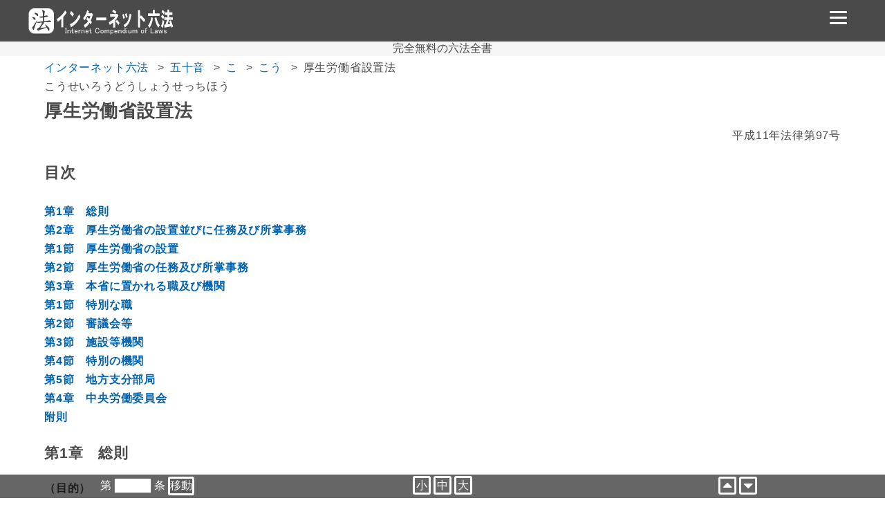

--- FILE ---
content_type: text/html
request_url: https://xn--eckucmux0ukcy120betvc.com/h11hou97/
body_size: 21258
content:
<!doctype html>
<html lang="ja">
	<head>


<script async src="https://www.googletagmanager.com/gtag/js?id=UA-19515871-1"></script>
<script>
  window.dataLayer = window.dataLayer || [];
  function gtag(){dataLayer.push(arguments);}
  gtag('js', new Date());

  gtag('config', 'UA-19515871-1');
</script>

<meta charset="utf-8">
		<title>厚生労働省設置法</title>


<meta name="description" content="厚生労働省設置法（平成11年法律第97号）を読み込みやすいアラビア数字で全文掲載。">
<meta name="date" content="2020-02-26 00:00:00 &#43;0900 JST">
<script async src="//pagead2.googlesyndication.com/pagead/js/adsbygoogle.js"></script>
<script>
     (adsbygoogle = window.adsbygoogle || []).push({
          google_ad_client: "ca-pub-4334703342484380",
          enable_page_level_ads: true
     });
</script>

<link rel="canonical" href="https://xn--eckucmux0ukcy120betvc.com/h11hou97/" />
<meta name="msapplication-TileColor" content="#2d88ef">
<meta name="msapplication-TileImage" content="https://xn--eckucmux0ukcy120betvc.com/mstile-144x144.png">
<link rel="shortcut icon" type="image/vnd.microsoft.icon" href="https://xn--eckucmux0ukcy120betvc.com/favicon.ico">
<link rel="icon" type="image/vnd.microsoft.icon" href="https://xn--eckucmux0ukcy120betvc.com/favicon.ico">
<link rel="apple-touch-icon" sizes="57x57" href="https://xn--eckucmux0ukcy120betvc.com/apple-touch-icon-57x57.png">
<link rel="apple-touch-icon" sizes="60x60" href="https://xn--eckucmux0ukcy120betvc.com/apple-touch-icon-60x60.png">
<link rel="apple-touch-icon" sizes="72x72" href="https://xn--eckucmux0ukcy120betvc.com/apple-touch-icon-72x72.png">
<link rel="apple-touch-icon" sizes="76x76" href="https://xn--eckucmux0ukcy120betvc.com/apple-touch-icon-76x76.png">
<link rel="apple-touch-icon" sizes="114x114" href="https://xn--eckucmux0ukcy120betvc.com/apple-touch-icon-114x114.png">
<link rel="apple-touch-icon" sizes="120x120" href="https://xn--eckucmux0ukcy120betvc.com/apple-touch-icon-120x120.png">
<link rel="apple-touch-icon" sizes="144x144" href="https://xn--eckucmux0ukcy120betvc.com/apple-touch-icon-144x144.png">
<link rel="apple-touch-icon" sizes="152x152" href="https://xn--eckucmux0ukcy120betvc.com/apple-touch-icon-152x152.png">
<link rel="apple-touch-icon" sizes="180x180" href="https://xn--eckucmux0ukcy120betvc.com/apple-touch-icon-180x180.png">
<link rel="icon" type="image/png" sizes="36x36" href="https://xn--eckucmux0ukcy120betvc.com/android-chrome-36x36.png">
<link rel="icon" type="image/png" sizes="48x48" href="https://xn--eckucmux0ukcy120betvc.com/android-chrome-48x48.png">
<link rel="icon" type="image/png" sizes="72x72" href="https://xn--eckucmux0ukcy120betvc.com/android-chrome-72x72.png">
<link rel="icon" type="image/png" sizes="96x96" href="https://xn--eckucmux0ukcy120betvc.com/android-chrome-96x96.png">
<link rel="icon" type="image/png" sizes="128x128" href="https://xn--eckucmux0ukcy120betvc.com/android-chrome-128x128.png">
<link rel="icon" type="image/png" sizes="144x144" href="https://xn--eckucmux0ukcy120betvc.com/android-chrome-144x144.png">
<link rel="icon" type="image/png" sizes="152x152" href="https://xn--eckucmux0ukcy120betvc.com/android-chrome-152x152.png">
<link rel="icon" type="image/png" sizes="192x192" href="https://xn--eckucmux0ukcy120betvc.com/android-chrome-192x192.png">
<link rel="icon" type="image/png" sizes="256x256" href="https://xn--eckucmux0ukcy120betvc.com/android-chrome-256x256.png">
<link rel="icon" type="image/png" sizes="384x384" href="https://xn--eckucmux0ukcy120betvc.com/android-chrome-384x384.png">
<link rel="icon" type="image/png" sizes="512x512" href="https://xn--eckucmux0ukcy120betvc.com/android-chrome-512x512.png">
<link rel="icon" type="image/png" sizes="36x36" href="https://xn--eckucmux0ukcy120betvc.com/icon-36x36.png">
<link rel="icon" type="image/png" sizes="48x48" href="https://xn--eckucmux0ukcy120betvc.com/icon-48x48.png">
<link rel="icon" type="image/png" sizes="72x72" href="https://xn--eckucmux0ukcy120betvc.com/icon-72x72.png">
<link rel="icon" type="image/png" sizes="96x96" href="https://xn--eckucmux0ukcy120betvc.com/icon-96x96.png">
<link rel="icon" type="image/png" sizes="128x128" href="https://xn--eckucmux0ukcy120betvc.com/icon-128x128.png">
<link rel="icon" type="image/png" sizes="144x144" href="https://xn--eckucmux0ukcy120betvc.com/icon-144x144.png">
<link rel="icon" type="image/png" sizes="152x152" href="https://xn--eckucmux0ukcy120betvc.com/icon-152x152.png">
<link rel="icon" type="image/png" sizes="160x160" href="https://xn--eckucmux0ukcy120betvc.com/icon-160x160.png">
<link rel="icon" type="image/png" sizes="192x192" href="https://xn--eckucmux0ukcy120betvc.com/icon-192x192.png">
<link rel="icon" type="image/png" sizes="196x196" href="https://xn--eckucmux0ukcy120betvc.com/icon-196x196.png">
<link rel="icon" type="image/png" sizes="256x256" href="https://xn--eckucmux0ukcy120betvc.com/icon-256x256.png">
<link rel="icon" type="image/png" sizes="384x384" href="https://xn--eckucmux0ukcy120betvc.com/icon-384x384.png">
<link rel="icon" type="image/png" sizes="512x512" href="https://xn--eckucmux0ukcy120betvc.com/icon-512x512.png">
<link rel="icon" type="image/png" sizes="16x16" href="https://xn--eckucmux0ukcy120betvc.com/icon-16x16.png">
<link rel="icon" type="image/png" sizes="24x24" href="https://xn--eckucmux0ukcy120betvc.com/icon-24x24.png">
<link rel="icon" type="image/png" sizes="32x32" href="https://xn--eckucmux0ukcy120betvc.com/icon-32x32.png">
<link rel="manifest" href="https://xn--eckucmux0ukcy120betvc.com/manifest.json">
		<meta name="viewport" content="width=device-width,minimum-scale=1,initial-scale=1">
		<script src="https://ajax.googleapis.com/ajax/libs/jquery/3.2.1/jquery.min.js"></script>
		<script src="https://cdnjs.cloudflare.com/ajax/libs/jquery-cookie/1.4.1/jquery.cookie.min.js"></script>
		<script src="https://xn--eckucmux0ukcy120betvc.com/js/jquery.font.js" type="text/javascript"></script>
		<script type="text/javascript" src="https://xn--eckucmux0ukcy120betvc.com/js/jquery.qrcode.min.js"></script>
		<link rel="stylesheet" href="https://use.fontawesome.com/releases/v5.7.1/css/all.css" integrity="sha384-fnmOCqbTlWIlj8LyTjo7mOUStjsKC4pOpQbqyi7RrhN7udi9RwhKkMHpvLbHG9Sr" crossorigin="anonymous">
		<link href="https://xn--eckucmux0ukcy120betvc.com/style.css?20200306" rel="stylesheet" type="text/css">

		<link href="https://xn--eckucmux0ukcy120betvc.com/post.css?20200306" rel="stylesheet" type="text/css">
		<script type="text/javascript" src="https://xn--eckucmux0ukcy120betvc.com/js/toc.js"></script>


		<script src="https://xn--eckucmux0ukcy120betvc.com/検索/data.js"></script>
		<link href="https://xn--eckucmux0ukcy120betvc.com/kensaku.css?20200306" rel="stylesheet" type="text/css">
	</head>
	<body>
	<header>
		<div id="header">
			<div id="logo">
				<a href="https://xn--eckucmux0ukcy120betvc.com/" title="ホームへ移動する"></a>
			</div>
			<div id="menu">
				<div id="nav-drawer">
					<input id="nav-input" type="checkbox" class="nav-unshown" value="off" >
					<label id="nav-open" for="nav-input"><span></span></label>
					<label class="nav-unshown" id="nav-close" for="nav-input"></label>
					<div id="nav-content">
						<h2>Menu</h2>
						<script async src="https://cse.google.com/cse.js?cx=partner-pub-4334703342484380:3836370581"></script>
						<div class="gcse-searchbox-only"></div>
						<ul class="menu">
							<li><a href="https://xn--eckucmux0ukcy120betvc.com/"><i class="fas fa-home"></i>ホーム</a></li>
							<li><a href="https://xn--eckucmux0ukcy120betvc.com/検索/"><i class="fas fa-search"></i>法令名検索</a></li>
							<li><a href="https://xn--eckucmux0ukcy120betvc.com/youtube/"><i class="fab fa-youtube"></i>YouTube</a></li>
							<li><a href="https://xn--eckucmux0ukcy120betvc.com/howto/"><i class="fas fa-user-edit"></i>使い方</a></li>
							<li><a href="https://xn--eckucmux0ukcy120betvc.com/what-roppou/"><i class="far fa-question-circle"></i>六法とは</a></li>
							<li><a href="https://xn--eckucmux0ukcy120betvc.com/#koushin"><i class="fas fa-redo"></i>更新・試験情報</a></li>
							<li><a href="https://xn--eckucmux0ukcy120betvc.com/#ons50"><i class="fas fa-th"></i>50音一覧</a></li>
							<li><a href="https://xn--eckucmux0ukcy120betvc.com/#jikou"><i class="fas fa-clipboard-list"></i>事項別一覧</a></li>
							<li><a href="https://xn--eckucmux0ukcy120betvc.com/#roppou"><i class="fas fa-book"></i>六法一覧</a></li>
						</ul>
					</div>
				</div>
			</div>
		</div>
	</header>
	<div id="sub-h">
		<div class="textc">完全無料の六法全書</div>
	</div>
	<div id="cover" class="clearfix">
		<div id="main">


<ol class="breadcrumb">
    <li><a href="https://xn--eckucmux0ukcy120betvc.com/">インターネット六法</a>
    <li><a href="https://xn--eckucmux0ukcy120betvc.com/%E4%BA%94%E5%8D%81%E9%9F%B3/">五十音</a>
    <li><a href="https://xn--eckucmux0ukcy120betvc.com/%E4%BA%94%E5%8D%81%E9%9F%B3/%E3%81%93/">こ</a>
    <li><a href="https://xn--eckucmux0ukcy120betvc.com/%E4%BA%94%E5%8D%81%E9%9F%B3/%E3%81%93/%E3%81%93%E3%81%86/">こう</a>
    <li>厚生労働省設置法
</ol>

		<section>
<div id="changeArea"><div class="kanas">こうせいろうどうしょうせっちほう</div><h1>厚生労働省設置法</h1><div class="houreibangou">平成11年法律第97号</div><div id='toc'></div><div id='toc-range'><h3>第1章　総則</h3>
<div class="midashi" id="id1">（目的）</div>
<div class="jou"><b>第1条</b>　この法律は、厚生労働省の設置並びに任務及びこれを達成するため必要となる明確な範囲の所掌事務を定めるとともに、その所掌する行政事務を能率的に遂行するため必要な組織を定めることを目的とする。</div>
<h3>第2章　厚生労働省の設置並びに任務及び所掌事務</h3>
<h4>第1節　厚生労働省の設置</h4>
<div class="midashi" id="id2">（設置）</div>
<div class="jou"><b>第2条</b>　国家行政組織法（昭和23年法律第120号）第3条第2項の規定に基づいて、厚生労働省を設置する。</div>
<div class="kou"><b>2</b>　厚生労働省の長は、厚生労働大臣とする。</div>
<h4>第2節　厚生労働省の任務及び所掌事務</h4>
<div class="midashi" id="id3">（任務）</div>
<div class="jou"><b>第3条</b>　厚生労働省は、国民生活の保障及び向上を図り、並びに経済の発展に寄与するため、社会福祉、社会保障及び公衆衛生の向上及び増進並びに労働条件その他の労働者の働く環境の整備及び職業の確保を図ることを任務とする。</div>
<div class="kou"><b>2</b>　前項に定めるもののほか、厚生労働省は、引揚援護、戦傷病者、戦没者遺族、未帰還者留守家族等の援護及び旧陸海軍の残務の整理を行うことを任務とする。</div>
<div class="kou"><b>3</b>　前2項に定めるもののほか、厚生労働省は、前2項の任務に関連する特定の内閣の重要政策に関する内閣の事務を助けることを任務とする。</div>
<div class="kou"><b>4</b>　厚生労働省は、前項の任務を遂行するに当たり、内閣官房を助けるものとする。</div>
<div class="midashi" id="id4">（所掌事務）</div>
<div class="jou"><b>第4条</b>　厚生労働省は、前条第1項及び第2項の任務を達成するため、次に掲げる事務をつかさどる。</div>
<div class="gou"><b>一</b>　社会保障制度に関する総合的かつ基本的な政策の企画及び立案並びに推進に関すること。</div>
<div class="gou"><b>二</b>　少子高齢社会への総合的な対応に関する関係行政機関の事務の調整に関すること。</div>
<div class="gou"><b>三</b>　疾病の予防及び治療に関する研究その他所掌事務に関する科学技術の研究及び開発に関すること。</div>
<div class="gou"><b>四</b>　原因の明らかでない公衆衛生上重大な危害が生じ、又は生じるおそれがある緊急の事態への対処に関すること。</div>
<div class="gou"><b>五</b>　労働組合その他労働に関する団体に係る連絡調整に関すること。</div>
<div class="gou"><b>六</b>　労働者の団結する権利及び団体交渉その他の団体行動をする権利の保障に関すること。</div>
<div class="gou"><b>七</b>　労働関係の調整に関すること。</div>
<div class="gou"><b>八</b>　人口政策に関すること。</div>
<div class="gou"><b>九</b>　医療の普及及び向上に関すること。</div>
<div class="gou"><b>十</b>　医療の指導及び監督に関すること。</div>
<div class="gou"><b>十一</b>　医療機関の整備に関すること。</div>
<div class="gou"><b>十二</b>　医師及び歯科医師に関すること。</div>
<div class="gou"><b>十三</b>　保健師、助産師、看護師、歯科衛生士、診療放射線技師、歯科技工士、臨床検査技師、理学療法士、作業療法士、視能訓練士、臨床工学技士、義肢装具士、救急救命士、言語聴覚士その他医療関係者に関すること。</div>
<div class="gou"><b>十四</b>　あん摩マッサージ指圧師、はり師、きゅう師及び柔道整復師に関すること。</div>
<div class="gou"><b>十五</b>　医薬品、医薬部外品、医療機器その他衛生用品及び再生医療等製品の研究及び開発並びに生産、流通及び消費の増進、改善及び調整並びに化粧品の研究及び開発に関すること。</div>
<div class="gou"><b>十六</b>　医薬品、医薬部外品、化粧品、医療機器その他衛生用品及び再生医療等製品の製造販売業、製造業、販売業、貸与業及び修理業（化粧品にあっては、研究及び開発に係る部分に限る。）の発達、改善及び調整に関すること。</div>
<div class="gou"><b>十七</b>　国民の健康の増進及び栄養の改善並びに生活習慣病に関すること（内閣府の所掌に属するものを除く。）。</div>
<div class="gou"><b>十七の2</b>　がん対策基本法（平成18年法律第98号）第10条第1項に規定するがん対策推進基本計画の策定及び推進に関すること。</div>
<div class="gou"><b>十七の3</b>　肝炎対策基本法（平成21年法律第97号）第9条第1項に規定する肝炎対策基本指針の策定に関すること。</div>
<div class="gou"><b>十七の4</b>　アレルギー疾患対策基本法（平成26年法律第98号）第11条第1項に規定するアレルギー疾患対策基本指針の策定に関すること。</div>
<div class="gou"><b>十八</b>　衛生教育に関すること。</div>
<div class="gou"><b>十九</b>　感染症の発生及びまん延の防止並びに港及び飛行場における検疫に関すること。</div>
<div class="gou"><b>二十</b>　臓器の移植に関すること。</div>
<div class="gou"><b>二十の2</b>　造血幹細胞移植に関すること。</div>
<div class="gou"><b>二十一</b>　治療方法が確立していない疾病その他の特殊の疾病の予防及び治療に関すること。</div>
<div class="gou"><b>二十二</b>　原子爆弾被爆者に対する援護に関すること。</div>
<div class="gou"><b>二十三</b>　栄養士、管理栄養士、調理師及び製菓衛生師に関すること。</div>
<div class="gou"><b>二十四</b>　建築物衛生の改善及び向上に関すること。</div>
<div class="gou"><b>二十五</b>　埋葬、火葬及び改葬並びに墓地及び納骨堂に関すること。</div>
<div class="gou"><b>二十六</b>　理容師、美容師及びクリーニング師に関すること。</div>
<div class="gou"><b>二十七</b>　理容所、美容所、興行場、旅館、公衆浴場その他の多数の者の集合する場所及びクリーニング所の衛生に関すること。</div>
<div class="gou"><b>二十八</b>　公衆衛生の向上及び増進並びに国民生活の安定の観点からの生活衛生関係営業の運営の適正化及び振興に関する法律（昭和32年法律第164号）第2条第1項各号に掲げる営業の発達、改善及び調整に関すること。</div>
<div class="gou"><b>二十九</b>　水道に関すること。</div>
<div class="gou"><b>三十</b>　国立ハンセン病療養所における医療の提供並びに研究及び研修に関すること。</div>
<div class="gou"><b>三十一</b>　医薬品、医薬部外品、化粧品、医療機器その他衛生用品及び再生医療等製品の品質、有効性及び安全性の確保に関すること。</div>
<div class="gou"><b>三十一の2</b>　医薬品、医薬部外品、化粧品、医療機器及び再生医療等製品の使用による保健衛生上の危害の発生及び拡大の防止に関すること。</div>
<div class="gou"><b>三十二</b>　麻薬、向精神薬、大麻、あへん及び覚醒剤に関する取締りに関すること。</div>
<div class="gou"><b>三十三</b>　毒物及び劇物の取締りに関すること。</div>
<div class="gou"><b>三十四</b>　採血業の監督及び献血の推進その他の血液製剤の安定的な供給の確保に関すること。</div>
<div class="gou"><b>三十五</b>　人の健康を損なうおそれのある化学物質に対して環境衛生上の観点からする評価及び製造、輸入、使用その他の取扱いの規制に関すること。</div>
<div class="gou"><b>三十六</b>　有害物質を含有する家庭用品の規制に関すること。</div>
<div class="gou"><b>三十七</b>　薬剤師に関すること。</div>
<div class="gou"><b>三十八</b>　飲食に起因する衛生上の危害の発生の防止に関すること（内閣府の所掌に属するものを除く。）。</div>
<div class="gou"><b>三十九</b>　販売の用に供する食品衛生法（昭和22年法律第233号）第4条第1項、第2項、第4項若しくは第5項に規定する食品、添加物、器具若しくは容器包装又は同法第62条第1項に規定するおもちゃ（第16条第2項において「食品等」という。）の取締りに関すること（内閣府の所掌に属するものを除く。）。</div>
<div class="gou"><b>四十</b>　第3号、第4号及び第9号から前号までに掲げるもののほか、公衆衛生の向上及び増進に関すること。</div>
<div class="gou"><b>四十一</b>　労働契約、賃金の支払、最低賃金、労働時間、休息、災害補償その他の労働条件に関すること。</div>
<div class="gou"><b>四十二</b>　労働能率の増進に関すること。</div>
<div class="gou"><b>四十三</b>　児童の使用の禁止に関すること。</div>
<div class="gou"><b>四十四</b>　産業安全（鉱山における保安を除く。）に関すること。</div>
<div class="gou"><b>四十五</b>　労働衛生に関すること（労働者についてのじん肺管理区分の決定に関することを含み、鉱山における通気及び災害時の救護に関することを除く。）。</div>
<div class="gou"><b>四十六</b>　労働基準監督官が司法警察員として行う職務に関すること。</div>
<div class="gou"><b>四十七</b>　政府が管掌する労働者災害補償保険事業に関すること。</div>
<div class="gou"><b>四十七の2</b>　過労死等防止対策推進法（平成26年法律第100号）第7条第1項に規定する大綱の作成及び推進に関すること。</div>
<div class="gou"><b>四十八</b>　勤労者の財産形成の促進に関すること。</div>
<div class="gou"><b>四十九</b>　中小企業退職金共済法（昭和34年法律第160号）の規定による退職金共済に関すること。</div>
<div class="gou"><b>五十</b>　労働者の保護及び福利厚生に関すること。</div>
<div class="gou"><b>五十一</b>　労働金庫の事業に関すること。</div>
<div class="gou"><b>五十二</b>　労働施策の総合的な推進並びに労働者の雇用の安定及び職業生活の充実等に関する法律（昭和41年法律第132号）第10条第1項に規定する基本方針の策定及び推進に関すること。</div>
<div class="gou"><b>五十三</b>　労働力需給の調整に関すること。</div>
<div class="gou"><b>五十四</b>　政府が行う職業紹介及び職業指導に関すること。</div>
<div class="gou"><b>五十五</b>　職業紹介、労働者の募集、労働者供給事業及び労働者派遣事業の監督に関すること。</div>
<div class="gou"><b>五十六</b>　高年齢者の雇用の確保及び再就職の促進並びに就業の機会の確保に関すること。</div>
<div class="gou"><b>五十七</b>　障害者の雇用の促進その他の職業生活における自立の促進に関すること。</div>
<div class="gou"><b>五十八</b>　地域雇用開発促進法（昭和62年法律第23号）第2条第1項に規定する地域雇用開発に関すること。</div>
<div class="gou"><b>五十九</b>　失業対策その他雇用機会の確保に関すること。</div>
<div class="gou"><b>六十</b>　雇用管理の改善に関すること。</div>
<div class="gou"><b>六十一</b>　政府が管掌する雇用保険事業に関すること。</div>
<div class="gou"><b>六十二</b>　第53号から前号までに掲げるもののほか、職業の安定に関すること。</div>
<div class="gou"><b>六十三</b>　公共職業訓練に関すること。</div>
<div class="gou"><b>六十四</b>　技能検定に関すること。</div>
<div class="gou"><b>六十五</b>　職業能力開発促進法（昭和44年法律第64号）第4条第2項に規定する事業主その他の関係者による職業能力の開発及び向上の促進並びに労働者の自発的な職業能力の開発及び向上に関すること（他省の所掌に属するものを除く。）。</div>
<div class="gou"><b>六十六</b>　勤労青少年の福祉の増進に関すること。</div>
<div class="gou"><b>六十七</b>　雇用の分野における男女の均等な機会及び待遇の確保に関すること。</div>
<div class="gou"><b>六十八</b>　育児又は家族介護を行う労働者の福祉の増進その他の労働者の家族問題に関すること。</div>
<div class="gou"><b>六十九</b>　短時間労働者の福祉の増進に関すること。</div>
<div class="gou"><b>七十</b>　家内労働者の福祉の増進に関すること。</div>
<div class="gou"><b>七十一</b>　家族労働問題及び家事使用人に関すること。</div>
<div class="gou"><b>七十二</b>　女性労働者の特性に係る労働問題に関すること。</div>
<div class="gou"><b>七十三</b>　労働に関する女性の地位の向上その他労働に関する女性問題に関すること。</div>
<div class="gou"><b>七十四</b>　児童の心身の育成及び発達に関すること。</div>
<div class="gou"><b>七十五</b>　児童の保育及び養護並びに虐待の防止に関すること。</div>
<div class="gou"><b>七十六</b>　児童の福祉のための文化の向上に関すること。</div>
<div class="gou"><b>七十七</b>　前3号に掲げるもののほか、児童、児童のある家庭及び妊産婦その他母性の福祉の増進に関すること。</div>
<div class="gou"><b>七十八</b>　福祉に欠ける母子及び父子並びに寡婦の福祉の増進に関すること。</div>
<div class="gou"><b>七十九</b>　児童の保健の向上に関すること。</div>
<div class="gou"><b>八十</b>　妊産婦その他母性の保健の向上に関すること。</div>
<div class="gou"><b>八十の2</b>　旧優生保護法に基づく優生手術等を受けた者に対する一時金の支給等に関する法律（平成31年法律第14号）第3条に規定する一時金に関すること。</div>
<div class="gou"><b>八十一</b>　社会福祉に関する事業の発達、改善及び調整に関すること。</div>
<div class="gou"><b>八十二</b>　生活困窮者その他保護を要する者に対する必要な保護に関すること。</div>
<div class="gou"><b>八十三</b>　削除</div>
<div class="gou"><b>八十四</b>　消費生活協同組合の事業に関すること。</div>
<div class="gou"><b>八十五</b>　社会福祉士及び介護福祉士に関すること。</div>
<div class="gou"><b>八十六</b>　第81号、第82号及び前2号に掲げるもののほか、国民生活の保護及び指導に関すること。</div>
<div class="gou"><b>八十七</b>　障害者の福祉の増進に関すること。</div>
<div class="gou"><b>八十八</b>　障害者の保健の向上に関すること。</div>
<div class="gou"><b>八十九</b>　精神保健福祉士に関すること。</div>
<div class="gou"><b>八十九の2</b>　公認心理師に関する事務のうち所掌に係るものに関すること。</div>
<div class="gou"><b>八十九の3</b>　自殺総合対策大綱（自殺対策基本法（平成18年法律第85号）第12条に規定する自殺総合対策大綱をいう。）の作成及び推進に関すること。</div>
<div class="gou"><b>八十九の4</b>　アルコール健康障害対策基本法（平成25年法律第109号）第12条第1項に規定するアルコール健康障害対策推進基本計画の策定（変更に係るものに限る。）及び推進に関すること。</div>
<div class="gou"><b>九十</b>　老人の福祉の増進に関すること。</div>
<div class="gou"><b>九十一</b>　老人の保健の向上に関すること。</div>
<div class="gou"><b>九十二</b>　地域における保健及び社会福祉の向上及び増進に関すること。</div>
<div class="gou"><b>九十三</b>　介護保険事業に関すること。</div>
<div class="gou"><b>九十四</b>　健康保険事業に関すること。</div>
<div class="gou"><b>九十五</b>　船員保険事業に関すること。</div>
<div class="gou"><b>九十六</b>　国民健康保険事業に関すること。</div>
<div class="gou"><b>九十六の2</b>　後期高齢者医療制度に関すること。</div>
<div class="gou"><b>九十七</b>　医療保険制度の調整に関すること。</div>
<div class="gou"><b>九十八</b>　政府が管掌する厚生年金保険事業に関すること。</div>
<div class="gou"><b>九十九</b>　政府が管掌する国民年金事業に関すること。</div>
<div class="gou"><b>百</b>　国民年金基金、国民年金基金連合会及び石炭鉱業年金基金の事業に関すること。</div>
<div class="gou"><b>百の2</b>　確定給付企業年金事業及び確定拠出年金事業に関すること。</div>
<div class="gou"><b>百一</b>　年金制度の調整に関すること。</div>
<div class="gou"><b>百二</b>　社会保険労務士に関すること。</div>
<div class="gou"><b>百三</b>　引揚援護に関すること。</div>
<div class="gou"><b>百四</b>　戦傷病者、戦没者遺族、未帰還者留守家族及びこれらに類する者の援護に関すること。</div>
<div class="gou"><b>百四の2</b>　戦没者の遺骨の収集、墓参及びこれらに類する事業に関すること。</div>
<div class="gou"><b>百五</b>　前号に掲げるもののほか、旧陸海軍の残務の整理に関すること。</div>
<div class="gou"><b>百六</b>　人口動態統計及び毎月勤労統計調査に関すること。</div>
<div class="gou"><b>百七</b>　所掌事務に係る一般消費者の利益の保護に関すること。</div>
<div class="gou"><b>百八</b>　所掌事務に係る資源の有効な利用の確保に関すること。</div>
<div class="gou"><b>百九</b>　所掌事務に係る国際協力に関すること。</div>
<div class="gou"><b>百十</b>　政令で定める文教研修施設において所掌事務に関する研修を行うこと。</div>
<div class="gou"><b>百十一</b>　前各号に掲げるもののほか、法律（法律に基づく命令を含む。）に基づき厚生労働省に属させられた事務</div>
<div class="kou"><b>2</b>　前項の規定にかかわらず、同項第41号、第43号から第45号まで、第48号から第50号まで、第53号から第55号まで、第58号、第59号、第62号、第66号、第67号、第68号（育児又は家族介護を行う労働者の福祉の増進に係る部分に限る。）、第72号及び第73号に掲げる事務のうち船員のみに係るものについては、厚生労働省の所掌事務としない。</div>
<div class="kou"><b>3</b>　第1項に定めるもののほか、厚生労働省は、前条第3項の任務を達成するため、同条第1項及び第2項の任務に関連する特定の内閣の重要政策について、当該重要政策に関して閣議において決定された基本的な方針に基づいて、行政各部の施策の統一を図るために必要となる企画及び立案並びに総合調整に関する事務をつかさどる。</div>
<h3>第3章　本省に置かれる職及び機関</h3>
<h4>第1節　特別な職</h4>
<div class="midashi" id="id5">（厚生労働審議官及び医務技監）</div>
<div class="jou"><b>第5条</b>　厚生労働省に、厚生労働審議官1人及び医務技監1人を置く。</div>
<div class="kou"><b>2</b>　厚生労働審議官は、命を受けて、厚生労働省の所掌事務に係る重要な政策に関する事務を総括整理する。</div>
<div class="kou"><b>3</b>　医務技監は、命を受けて、厚生労働省の所掌事務に係る技術（医学的知見を活用する必要があるものに限る。）を統理する。</div>
<h4>第2節　審議会等</h4>
<div class="midashi" id="id6">（設置）</div>
<div class="jou"><b>第6条</b>　本省に、次の審議会等を置く。</div>
社会保障審議会<br>
厚生科学審議会<br>
労働政策審議会<br>
医道審議会<br>
薬事・食品衛生審議会
<div class="kou"><b>2</b>　前項に定めるもののほか、別に法律で定めるところにより厚生労働省に置かれる審議会等で本省に置かれるものは、次のとおりとする。</div>
がん対策推進協議会<br>
肝炎対策推進協議会<br>
アレルギー疾患対策推進協議会<br>
中央最低賃金審議会<br>
労働保険審査会<br>
過労死等防止対策推進協議会<br>
アルコール健康障害対策関係者会議<br>
中央社会保険医療協議会<br>
社会保険審査会
<div class="midashi" id="id7">（社会保障審議会）</div>
<div class="jou"><b>第7条</b>　社会保障審議会は、次に掲げる事務をつかさどる。</div>
<div class="gou"><b>一</b>　厚生労働大臣の諮問に応じて社会保障に関する重要事項を調査審議すること。</div>
<div class="gou"><b>二</b>　厚生労働大臣又は関係各大臣の諮問に応じて人口問題に関する重要事項を調査審議すること。</div>
<div class="gou"><b>三</b>　前2号に規定する重要事項に関し、厚生労働大臣又は関係行政機関に意見を述べること。</div>
<div class="gou"><b>四</b>　医療法（昭和23年法律第205号）、児童福祉法（昭和22年法律第164号）、児童買春、児童ポルノに係る行為等の規制及び処罰並びに児童の保護等に関する法律（平成11年法律第52号）、社会福祉法（昭和26年法律第45号）、身体障害者福祉法（昭和24年法律第283号）、精神保健及び精神障害者福祉に関する法律（昭和25年法律第123号）、心神喪失等の状態で重大な他害行為を行った者の医療及び観察等に関する法律（平成15年法律第110号）、介護保険法（平成9年法律第123号）、介護保険法施行法（平成9年法律第124号）、健康保険法（大正11年法律第70号）、船員保険法（昭和14年法律第73号）、健康保険法等の一部を改正する法律（昭和59年法律第77号）、厚生年金保険法（昭和29年法律第115号）、国民年金法（昭和34年法律第141号）、年金積立金管理運用独立行政法人法（平成16年法律第105号）、日本年金機構法（平成19年法律第109号）及び厚生年金保険の保険給付及び保険料の納付の特例等に関する法律（平成19年法律第131号）の規定によりその権限に属させられた事項を処理すること。</div>
<div class="kou"><b>2</b>　前項に定めるもののほか、社会保障審議会の組織、所掌事務及び委員その他の職員その他社会保障審議会に関し必要な事項については、政令で定める。</div>
<div class="midashi" id="id8">（厚生科学審議会）</div>
<div class="jou"><b>第8条</b>　厚生科学審議会は、次に掲げる事務をつかさどる。</div>
<div class="gou"><b>一</b>　厚生労働大臣の諮問に応じて次に掲げる重要事項を調査審議すること。</div>
<div class="iroha"><b>イ</b>　疾病の予防及び治療に関する研究その他所掌事務に関する科学技術に関する重要事項</div>
<div class="iroha"><b>ロ</b>　公衆衛生に関する重要事項</div>
<div class="gou"><b>二</b>　前号ロに掲げる重要事項に関し、厚生労働大臣又は関係行政機関に意見を述べること。</div>
<div class="gou"><b>三</b>　厚生労働大臣又は文部科学大臣の諮問に応じて保健師、助産師、看護師、准看護師、理学療法士、作業療法士、あん摩マッサージ指圧師、はり師、きゅう師又は柔道整復師の学校又は養成所若しくは養成施設の指定又は認定に関する重要事項を調査審議すること。</div>
<div class="gou"><b>四</b>　再生医療等の安全性の確保等に関する法律（平成25年法律第85号）、臨床研究法（平成29年法律第16号）、感染症の予防及び感染症の患者に対する医療に関する法律（平成10年法律第114号）、予防接種法（昭和23年法律第68号）、検疫法（昭和26年法律第201号）、生活衛生関係営業の運営の適正化及び振興に関する法律及び難病の患者に対する医療等に関する法律（平成26年法律第50号）の規定によりその権限に属させられた事項を処理すること。</div>
<div class="kou"><b>2</b>　前項に定めるもののほか、厚生科学審議会の組織、所掌事務及び委員その他の職員その他厚生科学審議会に関し必要な事項については、政令で定める。</div>
<div class="midashi" id="id9">（労働政策審議会）</div>
<div class="jou"><b>第9条</b>　労働政策審議会は、次に掲げる事務をつかさどる。</div>
<div class="gou"><b>一</b>　厚生労働大臣の諮問に応じて労働政策に関する重要事項を調査審議すること。</div>
<div class="gou"><b>二</b>　厚生労働大臣又は経済産業大臣の諮問に応じてじん肺に関する予防、健康管理その他に関する重要事項を調査審議すること。</div>
<div class="gou"><b>三</b>　前2号に規定する重要事項に関し、厚生労働大臣又は関係行政機関に意見を述べること。</div>
<div class="gou"><b>四</b>　労働基準法（昭和22年法律第49号）、労働時間等の設定の改善に関する特別措置法（平成4年法律第90号）、専門的知識等を有する有期雇用労働者等に関する特別措置法（平成26年法律第137号）、労働安全衛生法（昭和47年法律第57号）、労働災害防止団体法（昭和39年法律第118号）、労働者災害補償保険法（昭和22年法律第50号）、労働保険の保険料の徴収等に関する法律（昭和44年法律第84号）、勤労者財産形成促進法（昭和46年法律第92号）、中小企業退職金共済法、中小企業退職金共済法の一部を改正する法律（平成10年法律第46号）、労働施策の総合的な推進並びに労働者の雇用の安定及び職業生活の充実等に関する法律、職業安定法（昭和22年法律第141号）、労働者派遣事業の適正な運営の確保及び派遣労働者の保護等に関する法律（昭和60年法律第88号）、高年齢者等の雇用の安定等に関する法律（昭和46年法律第68号）、障害者の雇用の促進等に関する法律（昭和35年法律第123号）、建設労働者の雇用の改善等に関する法律（昭和51年法律第33号）、港湾労働法（昭和63年法律第40号）、中小企業における労働力の確保及び良好な雇用の機会の創出のための雇用管理の改善の促進に関する法律（平成3年法律第57号）、介護労働者の雇用管理の改善等に関する法律（平成4年法律第63号）、看護師等の人材確保の促進に関する法律（平成4年法律第86号）、林業労働力の確保の促進に関する法律（平成8年法律第45号）、雇用保険法（昭和49年法律第116号）、職業能力開発促進法、外国人の技能実習の適正な実施及び技能実習生の保護に関する法律（平成28年法律第89号）、青少年の雇用の促進等に関する法律（昭和45年法律第98号）、雇用の分野における男女の均等な機会及び待遇の確保等に関する法律（昭和47年法律第113号）、育児休業、介護休業等育児又は家族介護を行う労働者の福祉に関する法律（平成3年法律第76号）、短時間労働者の雇用管理の改善等に関する法律（平成5年法律第76号）及び家内労働法（昭和45年法律第60号）の規定によりその権限に属させられた事項を処理すること。</div>
<div class="kou"><b>2</b>　前項に定めるもののほか、労働政策審議会の組織、所掌事務及び委員その他の職員その他労働政策審議会に関し必要な事項については、政令で定める。</div>
<div class="midashi" id="id10">（医道審議会）</div>
<div class="jou"><b>第10条</b>　医道審議会は、医療法、医師法（昭和23年法律第201号）、歯科医師法（昭和23年法律第202号）、保健師助産師看護師法（昭和23年法律第203号）、理学療法士及び作業療法士法（昭和40年法律第137号）、看護師等の人材確保の促進に関する法律、あん摩マッサージ指圧師、はり師、きゅう師等に関する法律（昭和22年法律第217号）、柔道整復師法（昭和45年法律第19号）、薬剤師法（昭和35年法律第146号）、死体解剖保存法（昭和24年法律第204号）及び精神保健及び精神障害者福祉に関する法律の規定によりその権限に属させられた事項を処理する。</div>
<div class="kou"><b>2</b>　前項に定めるもののほか、医道審議会の組織、所掌事務及び委員その他の職員その他医道審議会に関し必要な事項については、政令で定める。</div>
<div class="midashi" id="id11">（薬事・食品衛生審議会）</div>
<div class="jou"><b>第11条</b>　薬事・食品衛生審議会は、医薬品、医療機器等の品質、有効性及び安全性の確保等に関する法律（昭和35年法律第145号）、独立行政法人医薬品医療機器総合機構法（平成14年法律第192号）、毒物及び劇物取締法（昭和25年法律第303号）、安全な血液製剤の安定供給の確保等に関する法律（昭和31年法律第160号）、有害物質を含有する家庭用品の規制に関する法律（昭和48年法律第112号）及び食品衛生法の規定によりその権限に属させられた事項を処理する。</div>
<div class="kou"><b>2</b>　前項に定めるもののほか、薬事・食品衛生審議会の組織、所掌事務及び委員その他の職員その他薬事・食品衛生審議会に関し必要な事項については、政令で定める。</div>
<div class="midashi" id="id11-2">（がん対策推進協議会）</div>
<div class="jou"><b>第11条の2</b>　がん対策推進協議会については、がん対策基本法（これに基づく命令を含む。）の定めるところによる。</div>
<div class="midashi" id="id11-3">（肝炎対策推進協議会）</div>
<div class="jou"><b>第11条の3</b>　肝炎対策推進協議会については、肝炎対策基本法（これに基づく命令を含む。）の定めるところによる。</div>
<div class="midashi" id="id11-4">（アレルギー疾患対策推進協議会）</div>
<div class="jou"><b>第11条の4</b>　アレルギー疾患対策推進協議会については、アレルギー疾患対策基本法（これに基づく命令を含む。）の定めるところによる。</div>
<div class="midashi" id="id12">（中央最低賃金審議会）</div>
<div class="jou"><b>第12条</b>　中央最低賃金審議会については、最低賃金法（昭和34年法律第137号。これに基づく命令を含む。）の定めるところによる。</div>
<div class="midashi" id="id13">（労働保険審査会）</div>
<div class="jou"><b>第13条</b>　労働保険審査会については、労働保険審査官及び労働保険審査会法（昭和31年法律第126号。これに基づく命令を含む。）の定めるところによる。</div>
<div class="midashi" id="id13-2">（過労死等防止対策推進協議会）</div>
<div class="jou"><b>第13条の2</b>　過労死等防止対策推進協議会については、過労死等防止対策推進法（これに基づく命令を含む。）の定めるところによる。</div>
<div class="midashi" id="id13-3">（アルコール健康障害対策関係者会議）</div>
<div class="jou"><b>第13条の3</b>　アルコール健康障害対策関係者会議については、アルコール健康障害対策基本法（これに基づく命令を含む。）の定めるところによる。</div>
<div class="midashi" id="id14">（中央社会保険医療協議会）</div>
<div class="jou"><b>第14条</b>　中央社会保険医療協議会については、社会保険医療協議会法（昭和25年法律第47号）及び高齢者の医療の確保に関する法律（昭和57年法律第80号）並びにこれらに基づく命令の定めるところによる。</div>
<div class="midashi" id="id15">（社会保険審査会）</div>
<div class="jou"><b>第15条</b>　社会保険審査会については、社会保険審査官及び社会保険審査会法（昭和28年法律第206号。これに基づく命令を含む。）の定めるところによる。</div>
<h4>第3節　施設等機関</h4>
<div class="jou" id="id16"><b>第16条</b>　本省に、次の表の上欄に掲げる施設等機関を置き、その所掌事務は、それぞれ同表の下欄に記載するとおりとする。</div>
<table class="table">
<tr>
<td>
名称
</td>
<td>
所掌事務
</td>
</tr>
<tr>
<td>
検疫所
</td>
<td>
港及び飛行場における検疫及び防疫を行うこと。
</td>
</tr>
<tr>
<td>
国立ハンセン病療養所
</td>
<td>
ハンセン病問題の解決の促進に関する法律（平成20年法律第82号）第2条第3項に規定する入所者（国立ハンセン病療養所に入所している者に限る。以下この条において同じ。）に対して、医療を行い、併せて医療の向上に寄与すること。
</td>
</tr>
</table>
<div class="kou"><b>2</b>　厚生労働大臣は、前項に定める所掌事務のほか、検疫所に、販売の用に供し、又は営業上使用する食品等の輸入に際しての検査及び指導を行わせることができる。</div>
<div class="kou"><b>3</b>　厚生労働大臣は、検疫所の所掌事務を分掌させるため、所要の地に、検疫所の支所又は出張所を設けることができる。</div>
<div class="kou"><b>4</b>　検疫所並びにその支所及び出張所の名称、位置及び内部組織は、厚生労働省令で定める。</div>
<div class="kou"><b>5</b>　厚生労働大臣は、ハンセン病問題の解決の促進に関する法律第12条第1項の措置として、第1項に定める所掌事務のほか、国立ハンセン病療養所に、入所者に対する医療の提供に支障がない限り、入所者以外の者に対する医療を行わせることができる。</div>
<div class="kou"><b>6</b>　国立ハンセン病療養所の名称、位置及び組織は、厚生労働省令で定める。</div>
<div class="kou"><b>7</b>　国立ハンセン病療養所は、厚生労働省令で定めるところにより、その業務に支障がない限り、その建物の一部、設備、器械及び器具を、当該国立ハンセン病療養所に勤務しない医師又は歯科医師の診療又は研究のために利用させることができる。</div>
<div class="kou"><b>8</b>　国立ハンセン病療養所は、ハンセン病問題の解決の促進に関する法律第12条第1項の措置として、厚生労働省令で定めるところにより、入所者に対する医療の提供に支障がない限り、その土地、建物、設備等を地方公共団体又は地域住民等の利用に供することができる。</div>
<h4>第4節　特別の機関</h4>
<div class="midashi" id="id16-2">（自殺総合対策会議）</div>
<div class="jou"><b>第16条の2</b>　別に法律で定めるところにより厚生労働省に置かれる特別の機関で本省に置かれるものは、自殺総合対策会議とする。</div>
<div class="kou"><b>2</b>　自殺総合対策会議については、自殺対策基本法（これに基づく命令を含む。）の定めるところによる。</div>
<h4>第5節　地方支分部局</h4>
<div class="midashi" id="id17">（設置）</div>
<div class="jou"><b>第17条</b>　本省に、次の地方支分部局を置く。</div>
地方厚生局<br>
都道府県労働局
<div class="midashi" id="id18">（地方厚生局）</div>
<div class="jou"><b>第18条</b>　地方厚生局は、厚生労働省の所掌事務のうち、第4条第1項第4号、第9号から第17号まで、第18号、第19号、第22号、第23号、第26号、第28号、第30号、第31号、第32号、第33号、第37号から第40号まで、第74号、第75号、第77号、第79号、第80号、第81号、第82号、第84号、第85号、第87号から第89号まで、第90号から第96号の2まで、第98号から第100号の2まで、第102号、第104号及び第111号に掲げる事務を分掌し、並びに消費者庁及び消費者委員会設置法（平成21年法律第48号）第4条第1項各号に掲げる事務のうち法令の規定により地方厚生局に属させられた事務をつかさどる。</div>
<div class="kou"><b>2</b>　地方厚生局は、前項に規定する地方厚生局に属させられた事務については、消費者庁長官の指揮監督を受けるものとする。</div>
<div class="kou"><b>3</b>　地方厚生局の名称、位置、管轄区域及び内部組織は、政令で定める。</div>
<div class="midashi" id="id19">（地方厚生支局）</div>
<div class="jou"><b>第19条</b>　地方厚生局の所掌事務の一部を分掌させるため、所要の地に、地方厚生支局を置く。</div>
<div class="kou"><b>2</b>　前項に定めるもののほか、地方厚生支局は、消費者庁及び消費者委員会設置法第4条第1項各号に掲げる事務のうち法令の規定により地方厚生支局に属させられた事務をつかさどる。</div>
<div class="kou"><b>3</b>　地方厚生支局の名称、位置及び管轄区域は、政令で定める。</div>
<div class="kou"><b>4</b>　地方厚生支局の所掌事務及び内部組織は、厚生労働省令で定める。</div>
<div class="kou"><b>5</b>　前条第2項の規定は、第2項に規定する地方厚生支局に属させられた事務について準用する。</div>
<div class="midashi" id="id20">（地方麻薬取締支所）</div>
<div class="jou"><b>第20条</b>　厚生労働大臣は、沖縄県を管轄区域に含む地方厚生局の所掌事務の一部を分掌させるため、当分の間、地方麻薬取締支所を置くことができる。</div>
<div class="kou"><b>2</b>　地方麻薬取締支所の名称及び位置は、政令で定める。</div>
<div class="kou"><b>3</b>　地方麻薬取締支所の所掌事務及び内部組織は、厚生労働省令で定める。</div>
<div class="midashi" id="id21">（都道府県労働局）</div>
<div class="jou"><b>第21条</b>　都道府県労働局は、厚生労働省の所掌事務のうち、第4条第1項第41号から第47号まで、第50号、第53号から第73号まで、第102号、第106号及び第111号に掲げる事務を分掌する。</div>
<div class="kou"><b>2</b>　都道府県労働局の名称、位置及び管轄区域は、政令で定める。</div>
<div class="kou"><b>3</b>　都道府県労働局の内部組織は、厚生労働省令で定める。</div>
<div class="midashi" id="id22">（労働基準監督署）</div>
<div class="jou"><b>第22条</b>　都道府県労働局の所掌事務の一部を分掌させるため、所要の地に、労働基準監督署を置く。</div>
<div class="kou"><b>2</b>　労働基準監督署の名称、位置、管轄区域、所掌事務及び内部組織は、厚生労働省令で定める。</div>
<div class="midashi" id="id23">（公共職業安定所）</div>
<div class="jou"><b>第23条</b>　都道府県労働局の所掌事務（前条第1項の規定により労働基準監督署に分掌された事務を除く。）の一部を分掌させるため、所要の地に、公共職業安定所を置く。</div>
<div class="kou"><b>2</b>　公共職業安定所の名称、位置、管轄区域、所掌事務及び内部組織は、厚生労働省令で定める。</div>
<div class="midashi" id="id24">（公共職業安定所の出張所）</div>
<div class="jou"><b>第24条</b>　厚生労働大臣は、公共職業安定所の所掌事務の全部又は一部を分掌させるため、所要の地に、公共職業安定所の出張所を置くことができる。</div>
<div class="kou"><b>2</b>　公共職業安定所の出張所の名称、位置、管轄区域、所掌事務及び内部組織は、厚生労働省令で定める。</div>
<h3>第4章　中央労働委員会</h3>
<div class="jou" id="id25"><b>第25条</b>　国家行政組織法第3条第2項の規定に基づいて厚生労働省に置かれる外局は、中央労働委員会とする。</div>
<div class="kou"><b>2</b>　中央労働委員会については、労働組合法（昭和24年法律第174号）、労働関係調整法（昭和21年法律第25号）及び行政執行法人の労働関係に関する法律（昭和23年法律第257号）並びにこれらに基づく命令の定めるところによる。</div>
<h2>附則</h2>
<div class="kou"><b>1</b>　この法律は、内閣法の一部を改正する法律（平成11年法律第88号）の施行の日から施行する。</div>
<div class="kou"><b>2</b>　厚生労働省は、第4条第1項各号に掲げる事務のほか、次の表の上欄に掲げる期間、それぞれ同表の下欄に掲げる事務をつかさどる。</div>
<table class="table">
<tr>
<td>
期間
</td>
<td>
事務
</td>
</tr>
<tr>
<td>
公的年金制度の健全性及び信頼性の確保のための厚生年金保険法等の一部を改正する法律（平成25年法律第63号）附則第5条第1項各号に掲げる規定が効力を有する間
</td>
<td>
同法附則第3条第11号に規定する存続厚生年金基金に関すること。
</td>
</tr>
<tr>
<td>
公的年金制度の健全性及び信頼性の確保のための厚生年金保険法等の一部を改正する法律附則第38条第1項に規定する規定が効力を有する間
</td>
<td>
同法附則第3条第13号に規定する存続連合会に関すること。
</td>
</tr>
</table>
<div class="kou"><b>3</b>　社会保障審議会は、第7条第1項各号に掲げる事務をつかさどるほか、公的年金制度の健全性及び信頼性の確保のための厚生年金保険法等の一部を改正する法律附則第5条第1項各号に掲げる規定が効力を有する間、同法の規定によりその権限に属させられた事項を処理する。</div>
<div class="kou"><b>4</b>　平成35年5月16日までの間、駐留軍関係離職者等臨時措置法（昭和33年法律第158号）の定めるところにより厚生労働省に特別の機関として置かれる中央駐留軍関係離職者等対策協議会は、本省に置く。</div>
<div class="fusoku">附則　（平成11年7月16日法律第104号）　抄</div>
<div class="midashi" id="id1">（施行期日）</div>
<div class="jou"><b>第1条</b>　この法律は、内閣法の一部を改正する法律（平成11年法律第88号）の施行の日から施行する。</div>
<div class="fusoku">附則　（平成11年12月22日法律第160号）　抄</div>
<div class="midashi" id="id1">（施行期日）</div>
<div class="jou"><b>第1条</b>　この法律（第2条及び第3条を除く。）は、平成13年1月6日から施行する。</div>
<div class="fusoku">附則　（平成11年12月22日法律第180号）　抄</div>
<div class="midashi" id="id1">（施行期日）</div>
<div class="jou"><b>第1条</b>　この法律は、平成13年1月6日から施行する。</div>
<div class="fusoku">附則　（平成12年4月7日法律第38号）　抄</div>
<div class="midashi" id="id1">（施行期日）</div>
<div class="jou"><b>第1条</b>　この法律は、平成14年4月1日から施行する。</div>
<div class="fusoku">附則　（平成12年4月7日法律第39号）　抄</div>
<div class="midashi" id="id1">（施行期日）</div>
<div class="jou"><b>第1条</b>　この法律は、公布の日から起算して1月を超えない範囲内において政令で定める日から施行する。ただし、第2条並びに次条並びに附則第4条、第5条、第7条、第9条、第10条、第12条、第14条、第16条、第17条、第19条及び第21条の規定は、平成13年1月6日から施行する。</div>
<div class="fusoku">附則　（平成12年5月12日法律第60号）　抄</div>
<div class="midashi" id="id1">（施行期日）</div>
<div class="jou"><b>第1条</b>　この法律は、平成12年10月1日から施行する。</div>
<div class="fusoku">附則　（平成12年6月7日法律第111号）　抄</div>
<div class="midashi" id="id1">（施行期日）</div>
<div class="jou"><b>第1条</b>　この法律は、公布の日から施行する。</div>
<div class="fusoku">附則　（平成13年4月25日法律第35号）　抄</div>
<div class="midashi" id="id1">（施行期日）</div>
<div class="jou"><b>第1条</b>　この法律は、平成13年10月1日から施行する。</div>
<div class="fusoku">附則　（平成13年6月15日法律第50号）　抄</div>
<div class="midashi" id="id1">（施行期日）</div>
<div class="jou"><b>第1条</b>　この法律は、平成14年4月1日から施行する。</div>
<div class="midashi" id="id38">（その他の経過措置の政令への委任）</div>
<div class="jou"><b>第38条</b>　この附則に規定するもののほか、この法律の施行に伴い必要な経過措置は、政令で定める。</div>
<div class="fusoku">附則　（平成13年6月29日法律第88号）　抄</div>
<div class="midashi" id="id1">（施行期日）</div>
<div class="jou"><b>第1条</b>　この法律は、平成13年10月1日から施行する。</div>
<div class="fusoku">附則　（平成13年12月12日法律第153号）　抄</div>
<div class="midashi" id="id1">（施行期日）</div>
<div class="jou"><b>第1条</b>　この法律は、公布の日から起算して6月を超えない範囲内において政令で定める日から施行する。</div>
<div class="midashi" id="id44">（経過措置の政令への委任）</div>
<div class="jou"><b>第44条</b>　この附則に規定するもののほか、この法律の施行に関し必要な経過措置は、政令で定める。</div>
<div class="fusoku">附則　（平成14年7月31日法律第96号）　抄</div>
<div class="midashi" id="id1">（施行期日）</div>
<div class="jou"><b>第1条</b>　この法律は、公布の日から起算して3年を超えない範囲内において政令で定める日から施行する。ただし、次の各号に掲げる規定は、当該各号に定める日から施行する。</div>
<div class="gou"><b>一</b>　第1条及び第3条の規定（第3号に掲げる改正規定を除く。）並びに附則第3条、第4条、第6条、第7条及び第28条から第29条の2までの規定　公布の日から起算して1年を超えない範囲内において政令で定める日</div>
<div class="gou"><b>二</b>　附則第2条第2項、第5条、第17条、第27条及び第30条から第32条までの規定　公布の日</div>
<div class="midashi" id="id30">（処分等の効力）</div>
<div class="jou"><b>第30条</b>　この法律（附則第1条各号に掲げる規定については、当該規定）の施行前に改正前のそれぞれの法律（これに基づく命令を含む。以下この条において同じ。）の規定によってした処分、手続その他の行為であって、改正後のそれぞれの法律の規定に相当の規定があるものは、この附則に別段の定めがあるものを除き、改正後のそれぞれの法律の相当の規定によってしたものとみなす。</div>
<div class="midashi" id="id32">（政令への委任）</div>
<div class="jou"><b>第32条</b>　この附則に規定するもののほか、この法律の施行に伴い必要な経過措置は、政令で定める。</div>
<div class="fusoku">附則　（平成14年7月31日法律第98号）　抄</div>
<div class="midashi" id="id1">（施行期日）</div>
<div class="jou"><b>第1条</b>　この法律は、公社法の施行の日から施行する。ただし、次の各号に掲げる規定は、当該各号に定める日から施行する。</div>
<div class="gou"><b>一</b>　第1章第1節（別表第1から別表第4までを含む。）並びに附則第28条第2項、第33条第2項及び第3項並びに第39条の規定　公布の日</div>
<div class="midashi" id="id39">（その他の経過措置の政令への委任）</div>
<div class="jou"><b>第39条</b>　この法律に規定するもののほか、公社法及びこの法律の施行に関し必要な経過措置（罰則に関する経過措置を含む。）は、政令で定める。</div>
<div class="fusoku">附則　（平成14年12月20日法律第191号）　抄</div>
<div class="midashi" id="id1">（施行期日）</div>
<div class="jou"><b>第1条</b>　この法律は、平成15年10月1日から施行する。ただし、附則第10条から第26条までの規定は、同日から起算して9月を超えない範囲内において政令で定める日から施行する。</div>
<div class="midashi" id="id27">（政令への委任）</div>
<div class="jou"><b>第27条</b>　附則第2条から第9条まで、附則第11条から第13条まで、附則第15条、附則第18条、附則第21条及び前条に定めるもののほか、機構の設立に伴い必要な経過措置その他この法律の施行に関し必要な経過措置は、政令で定める。</div>
<div class="fusoku">附則　（平成14年12月20日法律第192号）　抄</div>
<div class="midashi" id="id1">（施行期日等）</div>
<div class="jou"><b>第1条</b>　この法律は、平成16年4月1日から施行する。ただし、第39条、附則第4条、附則第12条から第14条まで及び附則第33条の規定は、平成15年10月1日から施行する。</div>
<div class="midashi" id="id33">（政令への委任）</div>
<div class="jou"><b>第33条</b>　附則第3条、附則第4条、附則第6条から第20条まで、附則第22条から第24条まで及び附則第27条に定めるもののほか、機構の設立に伴い必要な経過措置その他この法律の施行に関し必要な経過措置は、政令で定める。</div>
<div class="fusoku">附則　（平成15年4月25日法律第30号）　抄</div>
<div class="midashi" id="id1">（施行期日）</div>
<div class="jou"><b>第1条</b>　この法律は、公布の日から施行する。</div>
<div class="fusoku">附則　（平成15年5月30日法律第55号）　抄</div>
<div class="midashi" id="id1">（施行期日）</div>
<div class="jou"><b>第1条</b>　この法律は、公布の日から起算して3月を超えない範囲内において政令で定める日から施行する。ただし、次の各号に掲げる規定は、当該各号に定める日から施行する。</div>
<div class="gou"><b>一・二</b>　略</div>
<div class="gou"><b>三</b>　第2条（次号に掲げる改正規定を除く。）、第6条（次号に掲げる改正規定を除く。）、第8条（次号に掲げる改正規定を除く。）及び第10条並びに附則第2条から第5条まで、第8条、第16条から第18条まで、第21条から第26条まで、第31条、第33条及び第35条の規定　公布の日から起算して9月を超えない範囲内において政令で定める日</div>
<div class="fusoku">附則　（平成15年6月13日法律第80号）　抄</div>
<div class="midashi">（施行期日）</div>
<div class="kou"><b>1</b>　この法律は、公布の日から施行する。</div>
<div class="fusoku">附則　（平成15年7月16日法律第110号）　抄</div>
<div class="midashi" id="id1">（施行期日）</div>
<div class="jou"><b>第1条</b>　この法律は、公布の日から起算して2年を超えない範囲内において政令で定める日から施行する。</div>
<div class="fusoku">附則　（平成16年6月11日法律第104号）　抄</div>
<div class="midashi" id="id1">（施行期日）</div>
<div class="jou"><b>第1条</b>　この法律は、平成16年10月1日から施行する。ただし、次の各号に掲げる規定は、それぞれ当該各号に定める日から施行する。</div>
<div class="gou"><b>一</b>　略</div>
<div class="gou"><b>二</b>　第9条、第16条、第20条、第23条、第29条、第37条、第40条及び第46条並びに附則第39条、第40条、第59条及び第67条から第72条までの規定　平成17年10月1日</div>
<div class="midashi" id="id74">（その他の経過措置の政令への委任）</div>
<div class="jou"><b>第74条</b>　この附則に規定するもののほか、この法律の施行に伴い必要な経過措置は、政令で定める。</div>
<div class="fusoku">附則　（平成16年6月11日法律第105号）　抄</div>
<div class="midashi" id="id1">（施行期日）</div>
<div class="jou"><b>第1条</b>　この法律は、平成18年4月1日から施行する。ただし、第17条第3項（通則法第14条の規定を準用する部分に限る。）及び第30条並びに次条から附則第5条まで、附則第7条及び附則第39条の規定は、公布の日から施行する。</div>
<div class="midashi" id="id39">（政令への委任）</div>
<div class="jou"><b>第39条</b>　附則第2条から第13条まで、附則第15条、附則第16条及び附則第19条に定めるもののほか、管理運用法人の設立に伴い必要な経過措置その他この法律の施行に関し必要な経過措置は、政令で定める。</div>
<div class="fusoku">附則　（平成16年6月18日法律第112号）　抄</div>
<div class="midashi" id="id1">（施行期日）</div>
<div class="jou"><b>第1条</b>　この法律は、公布の日から起算して3月を超えない範囲内において政令で定める日から施行する。</div>
<div class="fusoku">附則　（平成16年12月10日法律第166号）　抄</div>
<div class="midashi" id="id1">（施行期日）</div>
<div class="jou"><b>第1条</b>　この法律は、平成17年4月1日から施行する。</div>
<div class="fusoku">附則　（平成17年5月2日法律第39号）　抄</div>
<div class="midashi" id="id1">（施行期日）</div>
<div class="jou"><b>第1条</b>　この法律は、公布の日から起算して1年を超えない範囲内において政令で定める日から施行する。</div>
<div class="fusoku">附則　（平成17年11月2日法律第108号）　抄</div>
<div class="midashi" id="id1">（施行期日）</div>
<div class="jou"><b>第1条</b>　この法律は、平成18年4月1日から施行する。</div>
<div class="fusoku">附則　（平成18年6月21日法律第83号）　抄</div>
<div class="midashi" id="id1">（施行期日）</div>
<div class="jou"><b>第1条</b>　この法律は、平成18年10月1日から施行する。ただし、次の各号に掲げる規定は、それぞれ当該各号に定める日から施行する。</div>
<div class="gou"><b>一</b>　第10条並びに附則第4条、第33条から第36条まで、第52条第1項及び第2項、第105条、第124条並びに第131条から第133条までの規定　公布の日</div>
<div class="gou"><b>二・三</b>　略</div>
<div class="gou"><b>四</b>　第3条、第7条、第13条、第16条、第19条及び第24条並びに附則第2条第2項、第37条から第39条まで、第41条、第42条、第44条、第57条、第66条、第75条、第76条、第78条、第79条、第81条、第84条、第85条、第87条、第89条、第93条から第95条まで、第97条から第100条まで、第103条、第109条、第114条、第117条、第120条、第123条、第126条、第128条及び第130条の規定　平成20年4月1日</div>
<div class="gou"><b>五</b>　第4条、第8条及び第25条並びに附則第16条、第17条、第18条第1項及び第2項、第19条から第31条まで、第80条、第82条、第88条、第92条、第101条、第104条、第107条、第108条、第115条、第116条、第118条、第121条並びに第129条の規定　平成20年10月1日</div>
<div class="midashi" id="id132">（処分、手続等に関する経過措置）</div>
<div class="jou"><b>第132条</b>　この法律の施行前に改正前のそれぞれの法律（これに基づく命令を含む。以下この条において同じ。）の規定によってした処分、手続その他の行為であって、改正後のそれぞれの法律の規定に相当の規定があるものは、この附則に別段の定めがあるものを除き、改正後のそれぞれの法律の相当の規定によってしたものとみなす。</div>
<div class="kou"><b>2</b>　この法律の施行前に改正前のそれぞれの法律の規定により届出その他の手続をしなければならない事項で、この法律の施行の日前にその手続がされていないものについては、この法律及びこれに基づく命令に別段の定めがあるものを除き、これを、改正後のそれぞれの法律中の相当の規定により手続がされていないものとみなして、改正後のそれぞれの法律の規定を適用する。</div>
<div class="midashi" id="id133">（その他の経過措置の政令への委任）</div>
<div class="jou"><b>第133条</b>　附則第3条から前条までに規定するもののほか、この法律の施行に伴い必要な経過措置は、政令で定める。</div>
<div class="fusoku">附則　（平成18年6月21日法律第84号）　抄</div>
<div class="midashi" id="id1">（施行期日）</div>
<div class="jou"><b>第1条</b>　この法律は、平成19年4月1日から施行する。ただし、次の各号に掲げる規定は、当該各号に定める日から施行する。</div>
<div class="gou"><b>一</b>　附則第16条の規定、附則第31条の規定及び附則第32条の規定　公布の日</div>
<div class="gou"><b>二</b>　略</div>
<div class="gou"><b>三</b>　第3条の規定、第7条の規定、第8条の規定中薬事法第7条第1項の改正規定、第9条の規定（薬剤師法第22条の改正規定を除く。）、第11条の規定、附則第14条第3項及び第4項の規定、附則第18条の規定中地方自治法（昭和22年法律第67号）別表第1保健師助産師看護師法（昭和23年法律第203号）の項及び同表薬剤師法（昭和35年法律第146号）の項の改正規定並びに附則第30条の規定　平成20年4月1日</div>
<div class="midashi" id="id32">（その他の経過措置の政令への委任）</div>
<div class="jou"><b>第32条</b>　附則第3条から第16条まで及び前条に定めるもののほか、この法律の施行に伴い必要な経過措置は、政令で定める。</div>
<div class="fusoku">附則　（平成18年6月23日法律第98号）　抄</div>
<div class="midashi" id="id1">（施行期日）</div>
<div class="jou"><b>第1条</b>　この法律は、平成19年4月1日から施行する。</div>
<div class="fusoku">附則　（平成19年4月23日法律第30号）　抄</div>
<div class="midashi" id="id1">（施行期日）</div>
<div class="jou"><b>第1条</b>　この法律は、公布の日から施行する。ただし、次の各号に掲げる規定は、当該各号に定める日から施行する。</div>
<div class="gou"><b>一〜二</b>　略</div>
<div class="gou"><b>三</b>　第2条、第4条、第6条及び第8条並びに附則第27条、第28条、第29条第1項及び第2項、第30条から第50条まで、第54条から第60条まで、第62条、第64条、第65条、第67条、第68条、第71条から第73条まで、第77条から第80条まで、第82条、第84条、第85条、第90条、第94条、第96条から第100条まで、第103条、第115条から第118条まで、第120条、第121条、第123条から第125条まで、第128条、第130条から第134条まで、第137条、第139条及び第139条の2の規定　日本年金機構法の施行の日</div>
<div class="midashi" id="id143">（政令への委任）</div>
<div class="jou"><b>第143条</b>　この附則に規定するもののほか、この法律の施行に伴い必要な経過措置は、政令で定める。</div>
<div class="fusoku">附則　（平成19年6月8日法律第79号）　抄</div>
<div class="midashi" id="id1">（施行期日）</div>
<div class="jou"><b>第1条</b>　この法律は、公布の日から起算して3月を超えない範囲内において政令で定める日から施行する。</div>
<div class="fusoku">附則　（平成19年7月6日法律第109号）　抄</div>
<div class="midashi" id="id1">（施行期日）</div>
<div class="jou"><b>第1条</b>　この法律は、平成22年4月1日までの間において政令で定める日から施行する。ただし、次の各号に掲げる規定は、当該各号に定める日から施行する。</div>
<div class="gou"><b>一</b>　附則第3条から第6条まで、第8条、第9条、第12条第3項及び第4項、第29条並びに第36条の規定、附則第63条中健康保険法等の一部を改正する法律（平成18年法律第83号）附則第18条第1項の改正規定、附則第64条中特別会計に関する法律（平成19年法律第23号）附則第23条第1項、第67条第1項及び第191条の改正規定並びに附則第66条及び第75条の規定　公布の日</div>
<div class="gou"><b>二</b>　附則第22条、第24条、第26条から第28条まで及び第30条の規定、附則第44条中国民健康保険法第109条及び第119条の2の改正規定並びに附則第71条の規定　平成20年10月1日</div>
<div class="midashi" id="id75">（政令への委任）</div>
<div class="jou"><b>第75条</b>　この附則に定めるもののほか、この法律の施行に関し必要な経過措置は、政令で定める。</div>
<div class="fusoku">附則　（平成19年7月6日法律第111号）　抄</div>
<div class="midashi" id="id1">（施行期日）</div>
<div class="jou"><b>第1条</b>　この法律は、公布の日から施行する。</div>
<div class="fusoku">附則　（平成19年12月5日法律第129号）　抄</div>
<div class="midashi" id="id1">（施行期日）</div>
<div class="jou"><b>第1条</b>　この法律は、公布の日から起算して1年を超えない範囲内において政令で定める日から施行する。</div>
<div class="fusoku">附則　（平成20年4月18日法律第17号）　抄</div>
<div class="midashi" id="id1">（施行期日）</div>
<div class="jou"><b>第1条</b>　この法律は、公布の日から施行する。</div>
<div class="fusoku">附則　（平成20年5月2日法律第26号）　抄</div>
<div class="midashi" id="id1">（施行期日）</div>
<div class="jou"><b>第1条</b>　この法律は、平成20年10月1日から施行する。</div>
<div class="fusoku">附則　（平成20年6月18日法律第82号）　抄</div>
<div class="midashi" id="id1">（施行期日）</div>
<div class="jou"><b>第1条</b>　この法律は、平成21年4月1日から施行する。ただし、附則第9条の規定は、この法律の公布の日又は高度専門医療に関する研究等を行う独立行政法人に関する法律（平成20年法律第93号）の公布の日のいずれか遅い日から施行する。</div>
<div class="midashi" id="id10">（厚生労働省令への委任）</div>
<div class="jou"><b>第10条</b>　この附則に定めるもののほか、この法律の施行に関し必要な経過措置は、厚生労働省令で定める。</div>
<div class="fusoku">附則　（平成20年12月19日法律第93号）　抄</div>
<div class="midashi" id="id1">（施行期日）</div>
<div class="jou"><b>第1条</b>　この法律は、平成22年4月1日から施行する。ただし、次の各号に掲げる規定は、当該各号に定める日から施行する。</div>
<div class="gou"><b>一</b>　第27条並びに附則第3条、第8条、第19条、第20条及び第25条の規定　公布の日</div>
<div class="midashi" id="id25">（政令への委任）</div>
<div class="jou"><b>第25条</b>　附則第3条から第10条まで、第13条及び第15条に定めるもののほか、国立高度専門医療研究センターの設立に伴い必要な経過措置その他この法律の施行に関し必要な経過措置は、政令で定める。</div>
<div class="fusoku">附則　（平成21年6月5日法律第49号）　抄</div>
<div class="midashi" id="id1">（施行期日）</div>
<div class="jou"><b>第1条</b>　この法律は、消費者庁及び消費者委員会設置法（平成21年法律第48号）の施行の日から施行する。ただし、次の各号に掲げる規定は、当該各号に定める日から施行する。</div>
<div class="gou"><b>一</b>　附則第9条の規定　この法律の公布の日</div>
<div class="midashi" id="id4">（処分等に関する経過措置）</div>
<div class="jou"><b>第4条</b>　この法律の施行前にこの法律による改正前のそれぞれの法律（これに基づく命令を含む。以下「旧法令」という。）の規定によりされた免許、許可、認可、承認、指定その他の処分又は通知その他の行為は、法令に別段の定めがあるもののほか、この法律の施行後は、この法律による改正後のそれぞれの法律（これに基づく命令を含む。以下「新法令」という。）の相当規定によりされた免許、許可、認可、承認、指定その他の処分又は通知その他の行為とみなす。</div>
<div class="kou"><b>2</b>　この法律の施行の際現に旧法令の規定によりされている免許の申請、届出その他の行為は、法令に別段の定めがあるもののほか、この法律の施行後は、新法令の相当規定によりされた免許の申請、届出その他の行為とみなす。</div>
<div class="kou"><b>3</b>　この法律の施行前に旧法令の規定により報告、届出、提出その他の手続をしなければならない事項で、この法律の施行日前にその手続がされていないものについては、法令に別段の定めがあるもののほか、この法律の施行後は、これを、新法令の相当規定によりその手続がされていないものとみなして、新法令の規定を適用する。</div>
<div class="midashi" id="id5">（命令の効力に関する経過措置）</div>
<div class="jou"><b>第5条</b>　旧法令の規定により発せられた内閣府設置法第7条第3項の内閣府令又は国家行政組織法第12条第1項の省令は、法令に別段の定めがあるもののほか、この法律の施行後は、新法令の相当規定に基づいて発せられた相当の内閣府設置法第7条第3項の内閣府令又は国家行政組織法第12条第1項の省令としての効力を有するものとする。</div>
<div class="midashi" id="id9">（政令への委任）</div>
<div class="jou"><b>第9条</b>　附則第2条から前条までに定めるもののほか、この法律の施行に関し必要な経過措置（罰則に関する経過措置を含む。）は、政令で定める。</div>
<div class="fusoku">附則　（平成21年12月4日法律第97号）　抄</div>
<div class="midashi" id="id1">（施行期日）</div>
<div class="jou"><b>第1条</b>　この法律は、平成22年1月1日から施行する。</div>
<div class="fusoku">附則　（平成22年3月31日法律第19号）　抄</div>
<div class="midashi" id="id1">（施行期日）</div>
<div class="jou"><b>第1条</b>　この法律は、平成22年4月1日から施行する。</div>
<div class="fusoku">附則　（平成23年5月20日法律第47号）　抄</div>
<div class="midashi" id="id1">（施行期日）</div>
<div class="jou"><b>第1条</b>　この法律は、平成23年10月1日から施行する。ただし、次条及び附則第3条第1項から第4項までの規定、附則第8条中住民基本台帳法（昭和42年法律第81号）別表第1の71の項の次に1項を加える改正規定並びに附則第9条及び第14条の規定は、公布の日から施行する。</div>
<div class="midashi" id="id14">（政令への委任）</div>
<div class="jou"><b>第14条</b>　この附則に規定するもののほか、この法律の施行に伴い必要な経過措置は、政令で定める。</div>
<div class="fusoku">附則　（平成23年8月30日法律第107号）　抄</div>
<div class="midashi" id="id1">（施行期日）</div>
<div class="jou"><b>第1条</b>　この法律は、平成23年10月1日から施行する。</div>
<div class="fusoku">附則　（平成24年3月31日法律第24号）　抄</div>
<div class="midashi" id="id1">（施行期日）</div>
<div class="jou"><b>第1条</b>　この法律は、平成24年4月1日から施行する。</div>
<div class="fusoku">附則　（平成24年4月6日法律第27号）　抄</div>
<div class="midashi" id="id1">（施行期日）</div>
<div class="jou"><b>第1条</b>　この法律は、公布の日から起算して6月を超えない範囲内において政令で定める日から施行する。</div>
<div class="fusoku">附則　（平成24年6月27日法律第42号）　抄</div>
<div class="midashi" id="id1">（施行期日）</div>
<div class="jou"><b>第1条</b>　この法律は、平成25年4月1日から施行する。</div>
<div class="fusoku">附則　（平成24年9月12日法律第90号）　抄</div>
<div class="midashi" id="id1">（施行期日）</div>
<div class="jou"><b>第1条</b>　この法律は、公布の日から起算して1年6月を超えない範囲内において政令で定める日から施行する。</div>
<div class="fusoku">附則　（平成25年3月30日法律第8号）　抄</div>
<div class="midashi" id="id1">（施行期日）</div>
<div class="jou"><b>第1条</b>　この法律は、平成25年4月1日から施行する。ただし、附則第6条及び第19条の規定は、公布の日から施行する。</div>
<div class="midashi" id="id19">（政令への委任）</div>
<div class="jou"><b>第19条</b>　この附則に定めるもののほか、この法律の施行に関し必要な経過措置は、政令で定める。</div>
<div class="fusoku">附則　（平成25年5月16日法律第15号）　抄</div>
<div class="midashi">（施行期日）</div>
<div class="kou"><b>1</b>　この法律は、公布の日から施行する。</div>
<div class="fusoku">附則　（平成25年6月21日法律第54号）　抄</div>
<div class="midashi" id="id1">（施行期日）</div>
<div class="jou"><b>第1条</b>　この法律は、公布の日から施行する。ただし、次の各号に掲げる規定は、当該各号に定める日から施行する。</div>
<div class="gou"><b>一</b>　第2条（災害対策基本法目次の改正規定（「第3款　被災者の運送（第86条の14）」を「/第3款　被災者の運送（第86条の14）/第4款　安否情報の提供等（第86条の15）/」に、「第86条の15—第86条の17」を「第86条の16—第86条の18」に改め、「第90条の2」の下に「—第90条の4」を加える部分に限る。）、同法第71条第1項の改正規定、同法第5章第6節中第86条の17を第86条の18とし、第86条の16を第86条の17とし、第86条の15を第86条の16とする改正規定、同法第5章第5節に1款を加える改正規定及び同法第7章中第90条の2の次に2条を加える改正規定に限る。）、第3条、第5条及び第6条の規定並びに附則第4条、第6条、第9条、第10条、第11条（大規模地震対策特別措置法（昭和53年法律第73号）第27条第3項の改正規定に限る。）、第13条（原子力災害対策特別措置法（平成11年法律第156号）第28条第1項の表第86条第1項及び第2項の項の次に次のように加える改正規定、同表第90条の2第1項及び第2項の項の改正規定、同法第28条第2項の表第86条の15第1項及び第2項の項の改正規定、同表第86条の16の項の改正規定及び同表第86条の17第1項及び第2項の項の改正規定に限る。）、第15条（武力攻撃事態等における国民の保護のための措置に関する法律（平成16年法律第112号）第86条の改正規定に限る。）及び第16条の規定　公布の日から起算して6月を超えない範囲内において政令で定める日</div>
<div class="midashi" id="id22">（政令への委任）</div>
<div class="jou"><b>第22条</b>　この附則に定めるもののほか、この法律の施行に関し必要な経過措置は、政令で定める。</div>
<div class="fusoku">附則　（平成25年6月26日法律第63号）　抄</div>
<div class="midashi" id="id1">（施行期日）</div>
<div class="jou"><b>第1条</b>　この法律は、公布の日から起算して1年を超えない範囲内において政令で定める日から施行する。ただし、次の各号に掲げる規定は、当該各号に定める日から施行する。</div>
<div class="gou"><b>一</b>　第4条中国民年金法等の一部を改正する法律附則第20条及び第64条の改正規定、第5条中国民年金法等の一部を改正する法律附則第19条第2項の改正規定並びに次条並びに附則第139条、第143条、第146条及び第153条の規定　公布の日</div>
<div class="midashi" id="id153">（その他の経過措置の政令への委任）</div>
<div class="jou"><b>第153条</b>　この附則に定めるもののほか、この法律の施行に関し必要な経過措置（罰則に関する経過措置を含む。）は、政令で定める。</div>
<div class="fusoku">附則　（平成25年11月27日法律第84号）　抄</div>
<div class="midashi" id="id1">（施行期日）</div>
<div class="jou"><b>第1条</b>　この法律は、公布の日から起算して1年を超えない範囲内において政令で定める日から施行する。ただし、附則第64条、第66条及び第102条の規定は、公布の日から施行する。</div>
<div class="midashi" id="id100">（処分等の効力）</div>
<div class="jou"><b>第100条</b>　この法律の施行前に改正前のそれぞれの法律（これに基づく命令を含む。以下この条において同じ。）の規定によってした処分、手続その他の行為であって、改正後のそれぞれの法律の規定に相当の規定があるものは、この附則に別段の定めがあるものを除き、改正後のそれぞれの法律の相当の規定によってしたものとみなす。</div>
<div class="midashi" id="id102">（政令への委任）</div>
<div class="jou"><b>第102条</b>　この附則に規定するもののほか、この法律の施行に伴い必要な経過措置（罰則に関する経過措置を含む。）は、政令で定める。</div>
<div class="fusoku">附則　（平成25年11月27日法律第85号）　抄</div>
<div class="midashi" id="id1">（施行期日）</div>
<div class="jou"><b>第1条</b>　この法律は、薬事法等の一部を改正する法律（平成25年法律第84号）の施行の日から施行する。ただし、附則第6条から第10条まで及び第13条の規定は、公布の日から施行する。</div>
<div class="midashi" id="id13">（政令への委任）</div>
<div class="jou"><b>第13条</b>　この附則に規定するもののほか、この法律の施行に関し必要な経過措置は、政令で定める。</div>
<div class="fusoku">附則　（平成25年12月13日法律第103号）　抄</div>
<div class="midashi" id="id1">（施行期日）</div>
<div class="jou"><b>第1条</b>　この法律は、公布の日から起算して6月を超えない範囲内において政令で定める日から施行する。ただし、次の各号に掲げる規定は、当該各号に定める日から施行する。</div>
<div class="gou"><b>一</b>　略</div>
<div class="gou"><b>二</b>　附則第17条の規定　薬事法等の一部を改正する法律（平成25年法律第84号）の公布の日又はこの法律の公布の日のいずれか遅い日</div>
<div class="fusoku">附則　（平成25年12月13日法律第109号）　抄</div>
<div class="midashi" id="id1">（施行期日）</div>
<div class="jou"><b>第1条</b>　この法律は、公布の日から起算して6月を超えない範囲内において政令で定める日から施行する。ただし、附則第3条、第4条、第6条及び第7条の規定は、アルコール健康障害対策推進基本計画が策定された日から起算して3年を超えない範囲内において政令で定める日から施行する。</div>
<div class="kou"><b>2</b>　政府は、前項ただし書の政令を定めるに当たっては、アルコール健康障害対策推進基本計画に定める施策の実施の状況に配慮しなければならない。</div>
<div class="fusoku">附則　（平成26年4月23日法律第28号）　抄</div>
<div class="midashi" id="id1">（施行期日）</div>
<div class="jou"><b>第1条</b>　この法律は、平成27年4月1日から施行する。ただし、次の各号に掲げる規定は、当該各号に定める日から施行する。</div>
<div class="gou"><b>一</b>　第1条中次世代育成支援対策推進法附則第2条第1項の改正規定並びに附則第4条第1項及び第2項、第14条並びに第19条の規定　公布の日</div>
<div class="gou"><b>二</b>　第2条並びに附則第3条、第7条から第10条まで、第12条及び第15条から第18条までの規定　平成26年10月1日</div>
<div class="midashi" id="id19">（政令への委任）</div>
<div class="jou"><b>第19条</b>　この附則に規定するもののほか、この法律の施行に伴い必要な経過措置は、政令で定める。</div>
<div class="fusoku">附則　（平成26年5月30日法律第50号）　抄</div>
<div class="midashi" id="id1">（施行期日）</div>
<div class="jou"><b>第1条</b>　この法律は、平成27年1月1日から施行する。ただし、次の各号に掲げる規定は、当該各号に定める日から施行する。</div>
<div class="gou"><b>一</b>　附則第3条、第7条（子ども・子育て支援法及び就学前の子どもに関する教育、保育等の総合的な提供の推進に関する法律の一部を改正する法律の施行に伴う関係法律の整備等に関する法律（平成24年法律第67号）第65条の改正規定に限る。）、第8条、第12条及び第13条の規定　公布の日</div>
<div class="midashi" id="id13">（政令への委任）</div>
<div class="jou"><b>第13条</b>　この附則に定めるもののほか、この法律の施行に関し必要な経過措置は、政令で定める。</div>
<div class="fusoku">附則　（平成26年6月11日法律第64号）　抄</div>
<div class="midashi" id="id1">（施行期日）</div>
<div class="jou"><b>第1条</b>　この法律は、平成26年10月1日から施行する。ただし、次の各号に掲げる規定は、当該各号に定める日から施行する。</div>
<div class="gou"><b>一</b>　第13条の規定（次号に掲げる改正規定を除く。）並びに附則第16条及び第19条の規定　公布の日</div>
<div class="gou"><b>二</b>　略</div>
<div class="gou"><b>三</b>　第1条のうち国民年金法の目次の改正規定、同法第2章中同法第14条の2を同法第14条の5とする改正規定、同法第14条の次に3条を加える改正規定、同法第101条第1項にただし書を加える改正規定、同法第108条第1項の改正規定、同法第109条の4第1項第4号の次に1号を加える改正規定、同法第109条の9の改正規定、同条に1項を加える改正規定、同法第109条の10第1項第2号の改正規定及び同法附則第7条の5第1項の改正規定並びに第3条中厚生年金保険法第28条の次に3条を加える改正規定、同法第75条の改正規定、同法第78条の7及び第78条の15の改正規定、同法第90条第1項にただし書を加える改正規定、同法第100条の2の改正規定、同法第100条の4第1項第7号の次に1号を加える改正規定、同法第100条の9の改正規定及び同条に1項を加える改正規定並びに附則第4条から第7条までの規定及び附則第18条中厚生労働省設置法（平成11年法律第97号）第7条第1項第4号の改正規定（「昭和59年法律第77号）」の下に「、厚生年金保険法（昭和29年法律第115号）、国民年金法（昭和34年法律第141号）」を加える部分に限る。）　平成27年3月1日</div>
<div class="gou"><b>四</b>　第5条の規定並びに附則第8条及び第9条の規定並びに附則第18条中厚生労働省設置法第7条第1項第4号の改正規定（前号に掲げる改正規定を除く。）　平成27年4月1日</div>
<div class="midashi" id="id19">（その他の経過措置の政令への委任）</div>
<div class="jou"><b>第19条</b>　この附則に規定するもののほか、この法律の施行に伴い必要な経過措置は、政令で定める。</div>
<div class="fusoku">附則　（平成26年6月13日法律第67号）　抄</div>
<div class="midashi" id="id1">（施行期日）</div>
<div class="jou"><b>第1条</b>　この法律は、独立行政法人通則法の一部を改正する法律（平成26年法律第66号。以下「通則法改正法」という。）の施行の日から施行する。ただし、次の各号に掲げる規定は、当該各号に定める日から施行する。</div>
<div class="gou"><b>一</b>　附則第14条第2項、第18条及び第30条の規定　公布の日</div>
<div class="midashi" id="id28">（処分等の効力）</div>
<div class="jou"><b>第28条</b>　この法律の施行前にこの法律による改正前のそれぞれの法律（これに基づく命令を含む。）の規定によってした又はすべき処分、手続その他の行為であってこの法律による改正後のそれぞれの法律（これに基づく命令を含む。以下この条において「新法令」という。）に相当の規定があるものは、法律（これに基づく政令を含む。）に別段の定めのあるものを除き、新法令の相当の規定によってした又はすべき処分、手続その他の行為とみなす。</div>
<div class="midashi" id="id30">（その他の経過措置の政令等への委任）</div>
<div class="jou"><b>第30条</b>　附則第3条から前条までに定めるもののほか、この法律の施行に関し必要な経過措置（罰則に関する経過措置を含む。）は、政令（人事院の所掌する事項については、人事院規則）で定める。</div>
<div class="fusoku">附則　（平成26年6月25日法律第79号）　抄</div>
<div class="midashi" id="id1">（施行期日等）</div>
<div class="jou"><b>第1条</b>　この法律は、公布の日から起算して20日を経過した日から施行する。</div>
<div class="fusoku">附則　（平成26年6月27日法律第98号）　抄</div>
<div class="midashi" id="id1">（施行期日）</div>
<div class="jou"><b>第1条</b>　この法律は、公布の日から起算して1年6月を超えない範囲内において政令で定める日から施行する。ただし、附則第3条の規定は、独立行政法人通則法の一部を改正する法律の施行に伴う関係法律の整備に関する法律（平成26年法律第67号）の公布の日又はこの法律の公布の日のいずれか遅い日から施行する。</div>
<div class="fusoku">附則　（平成26年6月27日法律第100号）　抄</div>
<div class="midashi">（施行期日）</div>
<div class="kou"><b>1</b>　この法律は、公布の日から起算して6月を超えない範囲内において政令で定める日から施行する。</div>
<div class="fusoku">附則　（平成26年11月28日法律第137号）　抄</div>
<div class="midashi" id="id1">（施行期日）</div>
<div class="jou"><b>第1条</b>　この法律は、平成27年4月1日から施行する。ただし、次条及び附則第6条の規定は、公布の日から施行する。</div>
<div class="midashi" id="id6">（政令への委任）</div>
<div class="jou"><b>第6条</b>　この附則に規定するもののほか、この法律の施行に伴い必要な経過措置は、政令で定める。</div>
<div class="fusoku">附則　（平成27年9月11日法律第66号）　抄</div>
<div class="midashi" id="id1">（施行期日）</div>
<div class="jou"><b>第1条</b>　この法律は、平成28年4月1日から施行する。ただし、次の各号に掲げる規定は、当該各号に定める日から施行する。</div>
<div class="gou"><b>一</b>　附則第7条の規定　公布の日</div>
<div class="midashi" id="id7">（政令への委任）</div>
<div class="jou"><b>第7条</b>　附則第2条から前条までに定めるもののほか、この法律の施行に関し必要な経過措置は、政令で定める。</div>
<div class="midashi" id="id29">（アルコール健康障害対策基本法の一部改正に伴う調整規定）</div>
<div class="jou"><b>第29条</b>　施行日がアルコール健康障害対策基本法附則第1条第1項ただし書に規定する規定の施行の日後である場合には、第11条のうち厚生労働省設置法第4条第1項第89号の2の次に1号を加える改正規定中「同項第89号の2」とあるのは「同項第89号の3」と、「89の3」とあるのは「89の4」とし、第2条のうち内閣府設置法第4条第3項の改正規定（同項中第46号の4を第46号の2とする部分に限る。）及び前条の規定は、適用しない。</div>
<div class="fusoku">附則　（平成27年9月16日法律第68号）　抄</div>
<div class="midashi" id="id1">（施行期日）</div>
<div class="jou"><b>第1条</b>　この法律は、公布の日から起算して2年を超えない範囲内において政令で定める日から施行する。ただし、第10条から第14条まで、第16条、第18条から第23条まで及び第25条から第27条までの規定並びに第47条、第48条及び第50条（第1号を除く。）の規定（指定試験機関に係る部分に限る。）並びに附則第8条から第11条までの規定は、公布の日から起算して6月を超えない範囲内において政令で定める日から施行する。</div>
<div class="fusoku">附則　（平成27年9月18日法律第72号）　抄</div>
<div class="midashi" id="id1">（施行期日）</div>
<div class="jou"><b>第1条</b>　この法律は、平成27年10月1日から施行する。ただし、次の各号に掲げる規定は、当該各号に定める日から施行する。</div>
<div class="gou"><b>一</b>　附則第3条、第4条及び第19条の規定　公布の日</div>
<div class="midashi" id="id16">（厚生労働省設置法の一部改正に伴う調整規定）</div>
<div class="jou"><b>第16条</b>　外国人の技能実習の適正な実施及び技能実習生の保護に関する法律の施行の日がこの法律の施行の日以前となる場合には、前条のうち厚生労働省設置法第21条の改正規定中「第65号（職業訓練の実施等による特定求職者の就職の支援に関する法律（平成23年法律第47号）第4条第2項に規定する認定職業訓練に係るものに限る。）、第66号」とあるのは、「第65号」とし、附則第14条の規定は、適用しない。</div>
<div class="midashi" id="id19">（政令への委任）</div>
<div class="jou"><b>第19条</b>　この附則に定めるもののほか、この法律の施行に関し必要な経過措置は、政令で定める。</div>
<div class="fusoku">附則　（平成28年3月30日法律第11号）　抄</div>
<div class="midashi">（施行期日）</div>
<div class="kou"><b>1</b>　この法律は、平成28年4月1日から施行する。ただし、次項の規定は、公布の日から施行する。</div>
<div class="fusoku">附則　（平成28年3月30日法律第12号）　抄</div>
<div class="midashi">（施行期日）</div>
<div class="kou"><b>1</b>　この法律は、平成28年4月1日から施行する。</div>
<div class="fusoku">附則　（平成28年11月28日法律第89号）　抄</div>
<div class="midashi" id="id1">（施行期日）</div>
<div class="jou"><b>第1条</b>　この法律は、公布の日から起算して1年を超えない範囲内において政令で定める日から施行する。ただし、第1章、第3章、第103条、第106条、第107条、第110条（第80条（第86条及び第88条第2項において準用する場合を含む。）に係る部分に限る。）、第112条（第12号に係る部分に限る。）、第114条及び第115条の規定並びに附則第5条から第9条まで、第11条、第14条から第17条まで、第18条（登録免許税法（昭和42年法律第35号）別表第3の改正規定に限る。）、第20条から第23条まで及び第26条の規定は、公布の日から施行する。</div>
<div class="midashi" id="id26">（政令への委任）</div>
<div class="jou"><b>第26条</b>　この附則に規定するもののほか、この法律の施行に伴い必要な経過措置（罰則に関する経過措置を含む。）は、政令で定める。</div>
<div class="fusoku">附則　（平成28年12月16日法律第107号）　抄</div>
<div class="midashi">（施行期日）</div>
<div class="kou"><b>1</b>　この法律は、公布の日から施行する。</div>
<div class="fusoku">附則　（平成28年12月26日法律第114号）　抄</div>
<div class="midashi" id="id1">（施行期日）</div>
<div class="jou"><b>第1条</b>　この法律は、公布の日から施行する。ただし、次の各号に掲げる規定は、当該各号に定める日から施行する。</div>
<div class="gou"><b>一・二</b>　略</div>
<div class="gou"><b>三</b>　第5条の規定（年金積立金管理運用独立行政法人法附則第31条の改正規定及び第1号に掲げる改正規定を除く。）並びに次条第2項並びに附則第6条から第9条まで及び第17条の規定　平成29年10月1日</div>
<div class="midashi" id="id18">（その他の経過措置の政令への委任）</div>
<div class="jou"><b>第18条</b>　この附則に規定するもののほか、この法律の施行に関し必要な経過措置（罰則に関する経過措置を含む。）は、政令で定める。</div>
<div class="fusoku">附則　（平成29年4月14日法律第16号）　抄</div>
<div class="midashi" id="id1">（施行期日）</div>
<div class="jou"><b>第1条</b>　この法律は、公布の日から起算して1年を超えない範囲内において政令で定める日から施行する。ただし、附則第4条、第5条及び第8条の規定は、公布の日から施行する。</div>
<div class="midashi" id="id8">（政令への委任）</div>
<div class="jou"><b>第8条</b>　この附則に規定するもののほか、この法律の施行に関し必要な経過措置は、政令で定める。</div>
<div class="fusoku">附則　（平成29年6月16日法律第59号）</div>
<div class="mujou">この法律は、公布の日から起算して6月を超えない範囲内において政令で定める日から施行する。</div>
<div class="fusoku">附則　（平成30年4月13日法律第13号）　抄</div>
<div class="midashi">（施行期日）</div>
<div class="kou"><b>1</b>　この法律は、公布の日から施行する。</div>
<div class="fusoku">附則　（平成30年7月6日法律第71号）　抄</div>
<div class="midashi" id="id1">（施行期日）</div>
<div class="jou"><b>第1条</b>　この法律は、平成31年4月1日から施行する。ただし、次の各号に掲げる規定は、当該各号に定める日から施行する。</div>
<div class="gou"><b>一</b>　第3条の規定並びに附則第7条第2項、第8条第2項、第14条及び第15条の規定、附則第18条中社会保険労務士法（昭和43年法律第89号）別表第1第18号の改正規定、附則第19条中高年齢者等の雇用の安定等に関する法律（昭和46年法律第68号）第28条及び第38条第3項の改正規定、附則第20条中建設労働者の雇用の改善等に関する法律（昭和51年法律第33号）第30条第2項の改正規定、附則第27条の規定、附則第28条中厚生労働省設置法（平成11年法律第97号）第4条第1項第52号の改正規定及び同法第9条第1項第4号の改正規定（「（平成10年法律第46号）」の下に「、労働施策の総合的な推進並びに労働者の雇用の安定及び職業生活の充実等に関する法律」を加える部分に限る。）並びに附則第30条の規定　公布の日</div>
<div class="gou"><b>二</b>　第5条の規定（労働者派遣法第44条から第46条までの改正規定を除く。）並びに第7条及び第8条の規定並びに附則第6条、第7条第1項、第8条第1項、第9条、第11条、第13条及び第17条の規定、附則第18条（前号に掲げる規定を除く。）の規定、附則第19条（前号に掲げる規定を除く。）の規定、附則第20条（前号に掲げる規定を除く。）の規定、附則第21条、第23条及び第26条の規定並びに附則第28条（前号に掲げる規定を除く。）の規定　平成32年4月1日</div>
<div class="midashi" id="id30">（政令への委任）</div>
<div class="jou"><b>第30条</b>　この附則に規定するもののほか、この法律の施行に伴い必要な経過措置（罰則に関する経過措置を含む。）は、政令で定める。</div>
<div class="fusoku">附則　（平成31年4月24日法律第14号）　抄</div>
<div class="midashi" id="id1">（施行期日）</div>
<div class="jou"><b>第1条</b>　この法律は、公布の日から施行する。ただし、第3章の規定並びに附則第4条中厚生労働省設置法（平成11年法律第97号）第6条第2項の改正規定及び同法第13条の2の次に1条を加える改正規定は、公布の日から起算して2月を経過した日から施行する。</div>
</div></div>		</section>
		<hr class="meta-selection">
		<section>
			<p class="tooltipcover"><i class="fas fa-link"></i>現在の法令ページのURL
<a href="https://xn--eckucmux0ukcy120betvc.com/faq/#fqa005" target="_blank"><i class="fas fa-question-circle"></i></a>
<br><textarea id="nowhourei1">https://xn--eckucmux0ukcy120betvc.com/h11hou97/</textarea>
<br></p>
<p class="midashi01"><i class="fas fa-code"></i>あなたのブログやホームページから現在の法令ページをリンクするためのHTMLタグ
<a href="https://xn--eckucmux0ukcy120betvc.com/faq/#fqa006" target="_blank"><i class="fas fa-question-circle"></i></a>
<br><textarea id="nowhourei2">&lt;a href="https://xn--eckucmux0ukcy120betvc.com/h11hou97/"&gt;厚生労働省設置法 powered by インターネット六法&lt;/a&gt;</textarea>
<br></p>


		</section>
		<section>
<p>


</p>
		</section>
		<section>
<p class="sns-share">
	<a class="js-facebook-share" target="_blank" rel="nofollow">
		<i class="fab fa-facebook-square"></i>
	</a>
	<a class="js-twitter-share ml-3" target="_blank" rel="nofollow">
		<i class="fab fa-twitter-square"></i>
	</a>
	<a class="js-pocket-share ml-3" rel="nofollow">
		<i class="fab fa-get-pocket"></i>
	</a>
	<a class="js-line-share ml-3" rel="nofollow">
		<i class="fab fa-line"></i>
	</a>
	<a class="js-hatena-share mx-2" target="_blank" rel="nofollow">
		<img class="fa-hatebu" alt="はてなでシェアする" src="https://xn--eckucmux0ukcy120betvc.com/icon/hatebu.svg">
	</a>
</p>
<script>
$(function(){
  var url = location.href;
  var title = $('title').html();
 
  
  var text = encodeURIComponent(title);
  var tweet_url = 'http://twitter.com/share?url=' + url + '&text=' + text;
  $('a.js-twitter-share').attr("href", tweet_url);
 
  
  var facebook_url = 'https://www.facebook.com/sharer/sharer.php?u=' + url;
  $('a.js-facebook-share').attr("href", facebook_url);
 
  
  var pocket_url = 'http://getpocket.com/edit?url=' + url;
  $('a.js-pocket-share').attr("href", pocket_url);
 
  
  $('.js-line-share').off('click');
  $('.js-line-share').on('click', function(){
    var message = title + ' ' + url;
    var shareLink = 'http://line.me/R/msg/text/?' + encodeURIComponent(message);
    window.open(shareLink, '_blank');
  });
 
  
  var hatena_url = 'http://b.hatena.ne.jp/entry/' + url;
  $('a.js-hatena-share').attr("href", hatena_url);
  
  
  
});
</script>
		</section>
		<section>
			<div class="menseki">
<script>
jQuery(function(){
	jQuery('#qrcode').qrcode({width: 145, height: 145, text: location.href});
})
</script>
<div id="qrcode"></div>
				<div class="mentext">インターネット六法に掲載している法令データは、原則、官報その他政府提供データを基にしています。</div>
					<small>※原則とは、現在有効ではない法令の場合は図書館等にて収集しております</small>
				<div class="mentext">データ内容の正確性については万全を期しておりますが、官報に掲載された内容と異なる場合はそちらが優先します。</div>
				<div class="mentext">インターネット六法.comの利用に伴って発生した不利益や問題について、当サイトの運営者は何らの責任を負いません。</div>
				<div class="mentext">掲載している法令等に誤植(ふりがな等）がありましたら、「<a href="https://xn--eckucmux0ukcy120betvc.com/contact">お問い合わせ</a>」よりお知らせください。ご協力お願いいたします。</div>
				<div class="mentext">インターネット六法が少しでもあなたの役に立てれば光栄です。これからもインターネット六法を宜しくお願いします。</div>
					<small>※スマホやタブレットで左の画像を読み込むと現在の法令ページを読み込めます。</small>
			</div>
		</section>
		</div>
	</div>
	<div class="footer_area">
		<div class="footer_area_inner">
<script>
$(function(){
   
   $('a[href^="#"]').click(function() {
      var speed = 400;
      var href= $(this).attr("href");
      var target = $(href == "#" || href == "" ? 'html' : href);
      var position = target.offset().top;
      $('body,html').animate({scrollTop:position}, speed, 'swing');
      return false;
   });
});
</script>
<script type="text/javascript">
function jump() {
var baseURL = '#id';
var sDIR = document.getElementById('tb1').value;
location.href = baseURL + sDIR;
}
</script>
			<div class="gotop-left">
				<form action="javascript:jump();" id="moveing">
					<span>第</span>
					<input id="tb1" type="text" value="" size="10" pattern="^[0123456789\-]+$" required >
					<span>条</span>
					<input type="submit" value="移動" class="post-input">
				</form>
			</div>
			<div class="gotop-center" id="fontSize">
				<span class="changeBtn">小</span>
				<span class="changeBtn">中</span>
				<span class="changeBtn">大</span>
			</div>
			<div class="gotop-right">
				<a href="#header" class="pageup" title="最上部へ移動する"><i class="far fa-caret-square-up"></i></a>
				<a href="#footer" class="pagedown" title="最下部へ移動する"><i class="far fa-caret-square-down"></i></a>
			</div>
		</div>
	</div>
	<hr class="boda">
	<footer>
		<nav>
			<div id="footer">
				<ul>
					<li>
						<a href="https://xn--eckucmux0ukcy120betvc.com/about/">サイト概要</a>
					</li>
					<li>
						<a href="https://xn--eckucmux0ukcy120betvc.com/faq/">よくある質問</a>
					</li>
					<li>
						<a href="https://xn--eckucmux0ukcy120betvc.com/rules/">利用規約</a>
					</li>
					<li>
						<a href="https://xn--eckucmux0ukcy120betvc.com/ads/">広告掲載</a>
					</li>
					<li>
						<a href="https://xn--eckucmux0ukcy120betvc.com/legalnotice/">免責事項</a>
					</li>
					<li>
						<a href="https://xn--eckucmux0ukcy120betvc.com/contact/">お問い合せ</a>
					</li>
				</ul>
			</div>
		</nav>
<p class="sns-footer">
	<a href="https://www.facebook.com/%E3%82%A4%E3%83%B3%E3%82%BF%E3%83%BC%E3%83%8D%E3%83%83%E3%83%88%E5%85%AD%E6%B3%95-482800285089256/" class="facebooks" target="_blank" rel="nofollow">
		<i class="fab fa-facebook-square"></i>
	</a>
	<a href="https://twitter.com/internetroppou/" class="twitters" target="_blank">
		<i class="fab fa-twitter-square"></i>
	</a>
	<a href="https://www.youtube.com/channel/UCgqABPZDJMj4_xodWhV5aoA?disable_polymer=true" class="youtubes" target="_blank">
		<i class="fab fa-youtube-square"></i>
	</a>
</p>
		<div class="textc">
			<small>&copy; 2010 - 2020 <a href="https://xn--eckucmux0ukcy120betvc.com/">インターネット六法</a></small>
		</div>
	</footer>
</body>

</html>

--- FILE ---
content_type: text/html; charset=utf-8
request_url: https://www.google.com/recaptcha/api2/aframe
body_size: 111
content:
<!DOCTYPE HTML><html><head><meta http-equiv="content-type" content="text/html; charset=UTF-8"></head><body><script nonce="27cgSdzegagaXKKAyCWf7Q">/** Anti-fraud and anti-abuse applications only. See google.com/recaptcha */ try{var clients={'sodar':'https://pagead2.googlesyndication.com/pagead/sodar?'};window.addEventListener("message",function(a){try{if(a.source===window.parent){var b=JSON.parse(a.data);var c=clients[b['id']];if(c){var d=document.createElement('img');d.src=c+b['params']+'&rc='+(localStorage.getItem("rc::a")?sessionStorage.getItem("rc::b"):"");window.document.body.appendChild(d);sessionStorage.setItem("rc::e",parseInt(sessionStorage.getItem("rc::e")||0)+1);localStorage.setItem("rc::h",'1768544676811');}}}catch(b){}});window.parent.postMessage("_grecaptcha_ready", "*");}catch(b){}</script></body></html>

--- FILE ---
content_type: text/css
request_url: https://xn--eckucmux0ukcy120betvc.com/style.css?20200306
body_size: 3504
content:
* { margin: 0px; padding: 0px; }#pageTop {  position: fixed;  bottom: 20px;  right: 20px;}#pageTop i {  padding-top: 8px}#pageTop a {    padding: 8px;    text-decoration: none;    background-color: #424242;    color: #fff;    font-weight: bold;    width: 35px;    height: 35px;    text-align: center;    display: block;    z-index: 999999;    border-radius: 30px;    position: relative;opacity: 0.7;}#pageTop a:hover {  text-decoration: none;}.fa-home,.fa-user-edit,.fa-question-circle,.fa-redo,.fa-th,.fa-clipboard-list,.fa-book,.menu .fa-youtube, .fa-search{margin-right: 15px;}.fa-times{    text-align: center;    display: block;}body{	color:#4a4a4a;	font-family:"游ゴシック", YuGothic,"ヒラギノ角ゴ Pro W3", "Hiragino Kaku Gothic Pro","メイリオ",eiryo,"ＭＳ Ｐゴシック", "MS PGothic",sans-serif;}input{font-size:16px;}a{	text-decoration: none;    color: #0363ac;}a.on,a:hover{    color:#555;transition: 0.5s;}#menu ul,#footer ul,#footer ol,.listn,#roppou ul,#roppou ol,#jikou ul,#jikou ol,#toc ul,#toc ol{	list-style:none;	padding-left:0px;}#menu ul{    padding: 10px;}#menu li{	height:32px;}#menu li a{	font-size:20px;display: block;}#menu h2{text-align: center;}#menu li a:link ,#menu li a:visited ,#menu li a:hover ,#menu li a:active {	color:#333333;}/*ヘッダーまわりはサイトに合わせて調整してください*/#nav-drawer {  position: relative;}/*チェックボックス等は非表示に*/.nav-unshown {  display:none;}/*アイコンのスペース*/#nav-open {  display: inline-block;  width: 40px;  height: 8px;  vertical-align: middle;}/*ハンバーガーアイコンをCSSだけで表現*/#nav-open span, #nav-open span:before, #nav-open span:after {  position: absolute;  height: 3px;/*線の太さ*/  width: 25px;/*長さ*/  border-radius: 3px;  background: #fff;  display: block;  content: '';  cursor: pointer;}#nav-open span:before {  bottom: -8px;}#nav-open span:after {  bottom: -16px;}/*閉じる用の薄黒カバー*/#nav-close {  display: none;/*はじめは隠しておく*/  position: fixed;  z-index: 99;  top: 0;/*全体に広がるように*/  left: 0;  width: 100%;  height: 100%;  background: black;  opacity: 0;  transition: .3s ease-in-out;}/*中身*/#nav-content {  overflow: auto;  position: fixed;  top: 0;  left: 0;  z-index: 9999;/*最前面に*/  width: 90%;/*右側に隙間を作る（閉じるカバーを表示）*/  max-width: 330px;/*最大幅（調整してください）*/  height: 100%;  background: #fff;/*背景色*/  transition: .3s ease-in-out;/*滑らかに表示*/  -webkit-transform: translateX(-105%);  transform: translateX(-105%);/*左に隠しておく*/}/*チェックが入ったらもろもろ表示*/#nav-input:checked ~ #nav-close {  display: block;/*カバーを表示*/  opacity: .5;}#nav-input:checked ~ #nav-content {  -webkit-transform: translateX(0%);  transform: translateX(0%);/*中身を表示（右へスライド）*/  box-shadow: 6px 0 25px rgba(0,0,0,.15);}#sub-h{	background-color: #f5f5f5;}header{	background-color: #4a4a4a;}hr.boda{	border-top: solid #f5f5f5 2px;margin: 20px 0;}#footer{	word-break: keep-all;	word-wrap: break-word;}#footer li {	display: inline;	padding: 0 5px;}#logo a{    display: block;    width: 211px;    height: 40px;    background-image: url(./img/logo.png);    background-repeat: no-repeat;    background-position: center center;	background-size: 211px 40px;}#logo{	text-align: left;	float: left;}#logo a:link,#logo a:visited,#logo a:hover,#logo a:active{	font-weight: bold;	font-size: 30px;	color: #fff;	font-family: '游明朝';}#menu{	float: right;	ursor: pointer;}#header {	height: 40px;	padding: 10px 5px;}#header,#main,#footer{	margin: 0 auto;	max-width: 1200px;}amp-sidebar{	text-align: left;}#footer,.textc{	text-align: center;}.listn{list-style-type: none;    font-size: 20px;}.listn li{padding: 15px 5px;}.listn li a {    display: block;}.listn h2 {    margin: 0;    padding: 0;    font-size: 20px;font-weight: normal;}.listn li.on,.listn li:hover,#menu li.on,#menu li:hover{    background-color: #F9F9F9;transition: 1s;}.list-kana{font-size:8px;}.list-title{}.list-bangou{font-size:12px;}.term-title {margin-bottom: 0;}.term-title {text-align: left;float: left;font-size:24px;}.kensuu{text-align: right;}.kensuu:after {    content: "";    clear: both;    height: 0;    display: block;    visibility: hidden;}.title404{font-size:50px;border-bottom: double 5px #F9F9F9;text-align: center;}.content404{margin: 5px;}.fa-facebook-square{color:#3b5998;}.fa-twitter-square{color:#55acee;}.fa-youtube-square{color:#DA1725;}.fa-get-pocket{color:#ef3f56;}.fa-line{color:#00b900;}.fa-hatebu{color:#008fde;}.fa-facebook-square,.fa-twitter-square,.fa-get-pocket,.fa-line,.fa-youtube-square{font-size: 32px;}.fa-hatebu{width: 28.81px;height: 27px;}.js-line-share{cursor:pointer;}.sns-share a:hover,.sns-footer a:hover{opacity: 0.5 ;}.sns-footer{text-align: center;}.sns-footer a,.sns-share a{    margin: 0 5px}@media screen and (max-width: 515px) {.sns-share{text-align: center;}}.chilled-term{	list-style:none;	padding-left:0px;}.chilled-term:after{    content: "";    clear: both;    display: block;}.chilled-term li{	float: left;    margin: 3% 0 0 3%;    text-align: center;    width: 16%;}.chilled-term a{    font-size: 19px;    background: #eee;    border: 1px #ccc solid;    border-radius: 5px;    display: block;    font-weight: bold;    padding: 7px;}.chilled-term a:link, .chilled-term a:visited {    color: #333;}.chilled-term a:hover{	background: #333;	opacity: 1;	color: #fff;}.hourei-list{}.breadcrumb {  padding: 0;}.breadcrumb li {  display: inline;  list-style: none;}.breadcrumb li:not(:last-child)::after {  content: '>';  padding: 0 0.5em;}#page h1 {    display: block;    text-align: center;    color: #42515E;    margin: 0 auto 10px 0;    font-weight: 600;    font-size: 36px;    letter-spacing: .3px;    line-height: 2em;    padding: 0 6px;    text-decoration: underline;    -webkit-text-decoration-color: rgba(13,164,240,0.2);    text-decoration-color: rgba(13,164,240,0.2);    text-underline-position: under;}#page ol{margin-left:20px;}#page h2,#page h3,#page h4 {    margin: 1em 0;}.what-roppou:first-letter{color:black;font-size:150%;font-weight: bold;}.xyz-right{text-align: right;}.gimon{border:1px solid #4a4a4a;border-radius:5px 5px 0 0;padding:10px 5px;border-bottom:none;margin-top: 5px;background-color: #4a4a4a;color: #fff;font-weight: bold;}.kotae{border:1px solid;border-radius:0 0 5px 5px;padding:10px 5px;}.faq-mark{width: 25px;height: 25px;border-radius: 50%;display: inline-block;text-align:center;line-height: 25px;vertical-align: middle;margin: 0 5px 0 0;font-family: serif;font-weight: bold;}.gimon .faq-mark{background-color: #fff;color: #4a4a4a;}.kotae .faq-mark{background-color: #4a4a4a;color: #fff;}.page-centering{text-align: center;}.torikeshi{text-decoration: line-through;}.page-midashi{	position:relative;	padding-left:20px;	border-bottom:2px solid #ccc;	font-weight: bold;	font-size: 22px;	line-height: 38px;} .page-midashi:before{	content:''; 	height:12px; 	width:12px; 	display:block; 	background:#00A8FF; 	box-shadow: 0 0 5px rgba(255, 255, 255, 0.3) inset;	-box-shadow: 0 0 5px rgba(255, 255, 255, 0.3) inset;	-webkit-box-shadow: 0 0 5px rgba(255, 255, 255, 0.3) inset;	-moz-box-shadow: 0 0 5px rgba(255, 255, 255, 0.3) inset; 	position:absolute; 	top:-0px; 	left:5px;	transform:rotate(-50deg);	-webkit-transform:rotate(-50deg);	-moz-transform:rotate(-50deg);	-o-transform:rotate(-50deg);	-ms-transform:rotate(-50deg);}.page-midashi:after{	content:''; 	height:8px; 	width:6px; 	display:block; 	background:#00A8FF; 	box-shadow: 0 0 5px rgba(255, 255, 255, 0.3) inset;	-box-shadow: 0 0 5px rgba(255, 255, 255, 0.3) inset;	-webkit-box-shadow: 0 0 5px rgba(255, 255, 255, 0.3) inset;	-moz-box-shadow: 0 0 5px rgba(255, 255, 255, 0.3) inset; 	position:absolute; 	top:16px; 	left:2px;	transform:rotate(-90deg);	-webkit-transform:rotate(-90deg);	-moz-transform:rotate(-90deg);	-o-transform:rotate(-90deg);	-ms-transform:rotate(-75deg);}.form{    position:relative;    width:100%;    height:0;    padding-top:115%;}.form iframe{   position:absolute;    top:0;    left:0;    width:100%;    height:100%;}@media screen and (max-width: 769px) {.form{   position:relative;    width:100%;    height:0;    padding-top:150%;}.form iframe{   position:absolute;    top:0;    left:0;    width:100%;    height:100%;}}.howto{font-size:20px;margin-top:30px;}.howtoimg{display: block;margin-left: auto;margin-right: auto;    width: 100%;    max-width: 310px;box-shadow: 10px 10px 10px rgba(0,0,0,0.4);}.kotei-img img {    width: 100%;    max-width: 720px;margin: 0 auto;display: block; }.kotei-img:hover img{  opacity: 0.6;  transition-duration: 0.3s;}.kotei-kiji{margin: 10px;    padding: 10px;    font-size: 18px;}.ueni{    display: block;    margin: 30px 0;}/* 検索窓 */#___gcse_1 .gsc-input,#___gcse_0 .gsc-input{ padding-right:0px;font-size: 20px;}#___gcse_1 .gsc-input-box,#___gcse_0 .gsc-input-box{    font-size: 20px;    vertical-align: middle;    border-radius: 20px 0 0 20px;    border: solid 1px #ccc;padding: 2px;}#___gcse_1 .gsc-search-button-v2,#___gcse_0 .gsc-search-button-v2{    padding: 16px 30px;}#___gcse_1 .gsc-search-button,#___gcse_0 .gsc-search-button{ margin-left:0px;   border-radius:0 20px 20px 0;}/* 検索結果 */#___gcse_2 .gsc-cursor-current-page {    background-color: #f5f5f5;color:#4a4a4a;}#___gcse_2 .gsc-cursor-page {    display: inline-block;    height: 40px;    width: 40px;    background-color: #4a4a4a;    text-align: center;    line-height: 40px;    vertical-align: middle;    border-radius: 5px;    font-size: 20px;    margin: 5px;text-decoration: none;color:#FFFFFF;}#___gcse_2 .gsc-cursor-page:hover {    background-color: #F5F5F5;color:#4a4a4a;transition: all .3s;}